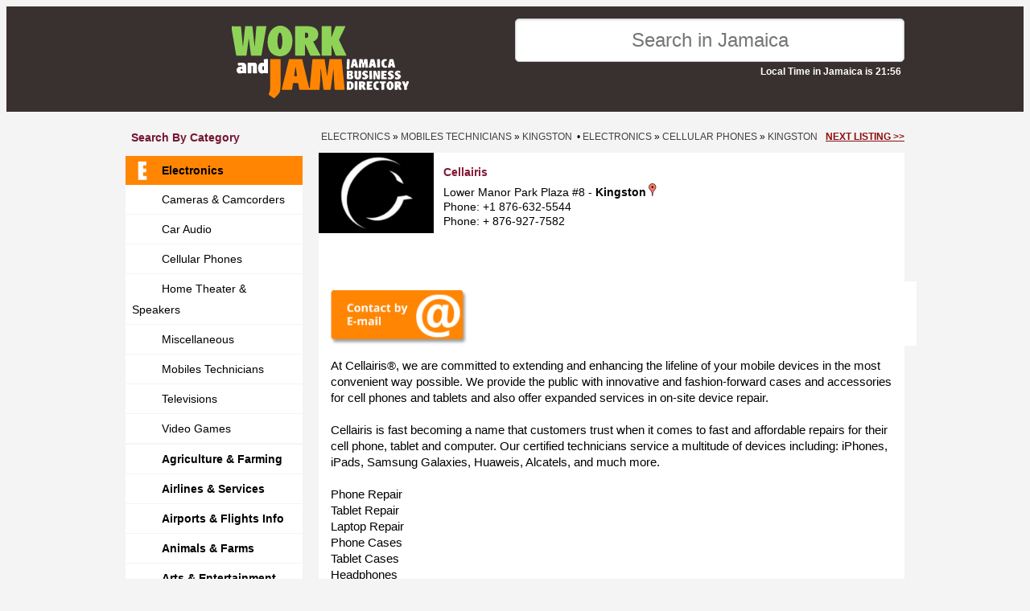

--- FILE ---
content_type: text/html; charset=utf-8
request_url: https://www.google.com/recaptcha/api2/anchor?ar=1&k=6LfexZQjAAAAAJSqbCroVaVXzwXDeRPYjfu7DYCs&co=aHR0cHM6Ly93d3cud29ya2FuZGphbS5jb206NDQz&hl=en&v=naPR4A6FAh-yZLuCX253WaZq&size=normal&anchor-ms=20000&execute-ms=15000&cb=67so77k5jmv4
body_size: 45841
content:
<!DOCTYPE HTML><html dir="ltr" lang="en"><head><meta http-equiv="Content-Type" content="text/html; charset=UTF-8">
<meta http-equiv="X-UA-Compatible" content="IE=edge">
<title>reCAPTCHA</title>
<style type="text/css">
/* cyrillic-ext */
@font-face {
  font-family: 'Roboto';
  font-style: normal;
  font-weight: 400;
  src: url(//fonts.gstatic.com/s/roboto/v18/KFOmCnqEu92Fr1Mu72xKKTU1Kvnz.woff2) format('woff2');
  unicode-range: U+0460-052F, U+1C80-1C8A, U+20B4, U+2DE0-2DFF, U+A640-A69F, U+FE2E-FE2F;
}
/* cyrillic */
@font-face {
  font-family: 'Roboto';
  font-style: normal;
  font-weight: 400;
  src: url(//fonts.gstatic.com/s/roboto/v18/KFOmCnqEu92Fr1Mu5mxKKTU1Kvnz.woff2) format('woff2');
  unicode-range: U+0301, U+0400-045F, U+0490-0491, U+04B0-04B1, U+2116;
}
/* greek-ext */
@font-face {
  font-family: 'Roboto';
  font-style: normal;
  font-weight: 400;
  src: url(//fonts.gstatic.com/s/roboto/v18/KFOmCnqEu92Fr1Mu7mxKKTU1Kvnz.woff2) format('woff2');
  unicode-range: U+1F00-1FFF;
}
/* greek */
@font-face {
  font-family: 'Roboto';
  font-style: normal;
  font-weight: 400;
  src: url(//fonts.gstatic.com/s/roboto/v18/KFOmCnqEu92Fr1Mu4WxKKTU1Kvnz.woff2) format('woff2');
  unicode-range: U+0370-0377, U+037A-037F, U+0384-038A, U+038C, U+038E-03A1, U+03A3-03FF;
}
/* vietnamese */
@font-face {
  font-family: 'Roboto';
  font-style: normal;
  font-weight: 400;
  src: url(//fonts.gstatic.com/s/roboto/v18/KFOmCnqEu92Fr1Mu7WxKKTU1Kvnz.woff2) format('woff2');
  unicode-range: U+0102-0103, U+0110-0111, U+0128-0129, U+0168-0169, U+01A0-01A1, U+01AF-01B0, U+0300-0301, U+0303-0304, U+0308-0309, U+0323, U+0329, U+1EA0-1EF9, U+20AB;
}
/* latin-ext */
@font-face {
  font-family: 'Roboto';
  font-style: normal;
  font-weight: 400;
  src: url(//fonts.gstatic.com/s/roboto/v18/KFOmCnqEu92Fr1Mu7GxKKTU1Kvnz.woff2) format('woff2');
  unicode-range: U+0100-02BA, U+02BD-02C5, U+02C7-02CC, U+02CE-02D7, U+02DD-02FF, U+0304, U+0308, U+0329, U+1D00-1DBF, U+1E00-1E9F, U+1EF2-1EFF, U+2020, U+20A0-20AB, U+20AD-20C0, U+2113, U+2C60-2C7F, U+A720-A7FF;
}
/* latin */
@font-face {
  font-family: 'Roboto';
  font-style: normal;
  font-weight: 400;
  src: url(//fonts.gstatic.com/s/roboto/v18/KFOmCnqEu92Fr1Mu4mxKKTU1Kg.woff2) format('woff2');
  unicode-range: U+0000-00FF, U+0131, U+0152-0153, U+02BB-02BC, U+02C6, U+02DA, U+02DC, U+0304, U+0308, U+0329, U+2000-206F, U+20AC, U+2122, U+2191, U+2193, U+2212, U+2215, U+FEFF, U+FFFD;
}
/* cyrillic-ext */
@font-face {
  font-family: 'Roboto';
  font-style: normal;
  font-weight: 500;
  src: url(//fonts.gstatic.com/s/roboto/v18/KFOlCnqEu92Fr1MmEU9fCRc4AMP6lbBP.woff2) format('woff2');
  unicode-range: U+0460-052F, U+1C80-1C8A, U+20B4, U+2DE0-2DFF, U+A640-A69F, U+FE2E-FE2F;
}
/* cyrillic */
@font-face {
  font-family: 'Roboto';
  font-style: normal;
  font-weight: 500;
  src: url(//fonts.gstatic.com/s/roboto/v18/KFOlCnqEu92Fr1MmEU9fABc4AMP6lbBP.woff2) format('woff2');
  unicode-range: U+0301, U+0400-045F, U+0490-0491, U+04B0-04B1, U+2116;
}
/* greek-ext */
@font-face {
  font-family: 'Roboto';
  font-style: normal;
  font-weight: 500;
  src: url(//fonts.gstatic.com/s/roboto/v18/KFOlCnqEu92Fr1MmEU9fCBc4AMP6lbBP.woff2) format('woff2');
  unicode-range: U+1F00-1FFF;
}
/* greek */
@font-face {
  font-family: 'Roboto';
  font-style: normal;
  font-weight: 500;
  src: url(//fonts.gstatic.com/s/roboto/v18/KFOlCnqEu92Fr1MmEU9fBxc4AMP6lbBP.woff2) format('woff2');
  unicode-range: U+0370-0377, U+037A-037F, U+0384-038A, U+038C, U+038E-03A1, U+03A3-03FF;
}
/* vietnamese */
@font-face {
  font-family: 'Roboto';
  font-style: normal;
  font-weight: 500;
  src: url(//fonts.gstatic.com/s/roboto/v18/KFOlCnqEu92Fr1MmEU9fCxc4AMP6lbBP.woff2) format('woff2');
  unicode-range: U+0102-0103, U+0110-0111, U+0128-0129, U+0168-0169, U+01A0-01A1, U+01AF-01B0, U+0300-0301, U+0303-0304, U+0308-0309, U+0323, U+0329, U+1EA0-1EF9, U+20AB;
}
/* latin-ext */
@font-face {
  font-family: 'Roboto';
  font-style: normal;
  font-weight: 500;
  src: url(//fonts.gstatic.com/s/roboto/v18/KFOlCnqEu92Fr1MmEU9fChc4AMP6lbBP.woff2) format('woff2');
  unicode-range: U+0100-02BA, U+02BD-02C5, U+02C7-02CC, U+02CE-02D7, U+02DD-02FF, U+0304, U+0308, U+0329, U+1D00-1DBF, U+1E00-1E9F, U+1EF2-1EFF, U+2020, U+20A0-20AB, U+20AD-20C0, U+2113, U+2C60-2C7F, U+A720-A7FF;
}
/* latin */
@font-face {
  font-family: 'Roboto';
  font-style: normal;
  font-weight: 500;
  src: url(//fonts.gstatic.com/s/roboto/v18/KFOlCnqEu92Fr1MmEU9fBBc4AMP6lQ.woff2) format('woff2');
  unicode-range: U+0000-00FF, U+0131, U+0152-0153, U+02BB-02BC, U+02C6, U+02DA, U+02DC, U+0304, U+0308, U+0329, U+2000-206F, U+20AC, U+2122, U+2191, U+2193, U+2212, U+2215, U+FEFF, U+FFFD;
}
/* cyrillic-ext */
@font-face {
  font-family: 'Roboto';
  font-style: normal;
  font-weight: 900;
  src: url(//fonts.gstatic.com/s/roboto/v18/KFOlCnqEu92Fr1MmYUtfCRc4AMP6lbBP.woff2) format('woff2');
  unicode-range: U+0460-052F, U+1C80-1C8A, U+20B4, U+2DE0-2DFF, U+A640-A69F, U+FE2E-FE2F;
}
/* cyrillic */
@font-face {
  font-family: 'Roboto';
  font-style: normal;
  font-weight: 900;
  src: url(//fonts.gstatic.com/s/roboto/v18/KFOlCnqEu92Fr1MmYUtfABc4AMP6lbBP.woff2) format('woff2');
  unicode-range: U+0301, U+0400-045F, U+0490-0491, U+04B0-04B1, U+2116;
}
/* greek-ext */
@font-face {
  font-family: 'Roboto';
  font-style: normal;
  font-weight: 900;
  src: url(//fonts.gstatic.com/s/roboto/v18/KFOlCnqEu92Fr1MmYUtfCBc4AMP6lbBP.woff2) format('woff2');
  unicode-range: U+1F00-1FFF;
}
/* greek */
@font-face {
  font-family: 'Roboto';
  font-style: normal;
  font-weight: 900;
  src: url(//fonts.gstatic.com/s/roboto/v18/KFOlCnqEu92Fr1MmYUtfBxc4AMP6lbBP.woff2) format('woff2');
  unicode-range: U+0370-0377, U+037A-037F, U+0384-038A, U+038C, U+038E-03A1, U+03A3-03FF;
}
/* vietnamese */
@font-face {
  font-family: 'Roboto';
  font-style: normal;
  font-weight: 900;
  src: url(//fonts.gstatic.com/s/roboto/v18/KFOlCnqEu92Fr1MmYUtfCxc4AMP6lbBP.woff2) format('woff2');
  unicode-range: U+0102-0103, U+0110-0111, U+0128-0129, U+0168-0169, U+01A0-01A1, U+01AF-01B0, U+0300-0301, U+0303-0304, U+0308-0309, U+0323, U+0329, U+1EA0-1EF9, U+20AB;
}
/* latin-ext */
@font-face {
  font-family: 'Roboto';
  font-style: normal;
  font-weight: 900;
  src: url(//fonts.gstatic.com/s/roboto/v18/KFOlCnqEu92Fr1MmYUtfChc4AMP6lbBP.woff2) format('woff2');
  unicode-range: U+0100-02BA, U+02BD-02C5, U+02C7-02CC, U+02CE-02D7, U+02DD-02FF, U+0304, U+0308, U+0329, U+1D00-1DBF, U+1E00-1E9F, U+1EF2-1EFF, U+2020, U+20A0-20AB, U+20AD-20C0, U+2113, U+2C60-2C7F, U+A720-A7FF;
}
/* latin */
@font-face {
  font-family: 'Roboto';
  font-style: normal;
  font-weight: 900;
  src: url(//fonts.gstatic.com/s/roboto/v18/KFOlCnqEu92Fr1MmYUtfBBc4AMP6lQ.woff2) format('woff2');
  unicode-range: U+0000-00FF, U+0131, U+0152-0153, U+02BB-02BC, U+02C6, U+02DA, U+02DC, U+0304, U+0308, U+0329, U+2000-206F, U+20AC, U+2122, U+2191, U+2193, U+2212, U+2215, U+FEFF, U+FFFD;
}

</style>
<link rel="stylesheet" type="text/css" href="https://www.gstatic.com/recaptcha/releases/naPR4A6FAh-yZLuCX253WaZq/styles__ltr.css">
<script nonce="JbE89b1Ofv2GOSDodbD1OQ" type="text/javascript">window['__recaptcha_api'] = 'https://www.google.com/recaptcha/api2/';</script>
<script type="text/javascript" src="https://www.gstatic.com/recaptcha/releases/naPR4A6FAh-yZLuCX253WaZq/recaptcha__en.js" nonce="JbE89b1Ofv2GOSDodbD1OQ">
      
    </script></head>
<body><div id="rc-anchor-alert" class="rc-anchor-alert"></div>
<input type="hidden" id="recaptcha-token" value="[base64]">
<script type="text/javascript" nonce="JbE89b1Ofv2GOSDodbD1OQ">
      recaptcha.anchor.Main.init("[\x22ainput\x22,[\x22bgdata\x22,\x22\x22,\[base64]/[base64]/MjU1Ok4/NToyKSlyZXR1cm4gZmFsc2U7cmV0dXJuKHE9eShtLChtLnBmPUssTj80MDI6MCkpLFYoMCxtLG0uUyksbS51KS5wdXNoKFtxVSxxLE4/[base64]/[base64]/[base64]/[base64]/[base64]/[base64]/[base64]\\u003d\\u003d\x22,\[base64]\\u003d\x22,\x22w5/Dv8KRV1nCosKqw7XDrATChXrDlyLCjTcXwq3Cq8Kaw7zDrTcaBVdPwpx8XMKTwrY9wqPDpz7DhA3DvV5/RDrCtsKgw4rDocOhbxTDhHLCu3vDuSDCscKiXsKsMcOzwpZCOsKow5BwQMKjwrY/W8O5w5Jgc15lfFrCjMOhHSDCmjnDp1LDsh3DsHR/[base64]/DuH/DnMO4FcK3YsOWw7cVGsOpMsK6w5oGwq/CqMKmw7nDizbDt8OoWsKQfD9AXQHDscO7DsOUw63DsMKwwpZ4w5XDkw40IXbChSY7b0QAAX0Bw74KA8OlwplVHhzCgDHDhcOdwp12wrxyNsKsJVHDoy88bsK+cx1Gw5rCmsO0d8KafXtEw7tOIm/[base64]/CrsKCw7DDsR4zTncTw7dzwqzDmMKEwqEVGMOxwrTDng9KwoDCi1XDkivDjcKrw6oVwqgpR0BowqZKIMKPwpIhYWXCoBzCtnR2w6hRwpdrH3DDpxDDmcKDwoBoJ8Oawq/CtMOBcTgNw41wcBMcw4YKNMKAw75mwo5ZwrI3WsKOKsKwwrBbeiBHB2fCsjJSLXfDuMKTN8KnMcOtGcKCC2M+w5wTSB/DnHzCvsOZwq7DhsOzwrFXMmjDoMOgJnLDkRZIGEhINsK9NMKKcMK9w4TCsTbDlMOZw4PDsnwdCSpzw4zDr8KcEcO3eMKzw6IDwpjCgcKoQMKlwrEXwonDnBo+Jjpzw4/DgUwlGcONw7wCwrjDgsOgZA1MPsKgMwHCvErDiMO9FsKJBzPCucOfwobDogfCvsK3aAcqw4hfXRfCqEMBwrZYH8KAwoZbCcOlUxzCh3pIwocew7TDi1l2wp5eAsOtSlnCmxnCrX5rNlJcwoV/woDCmUR6wppNw5VmRSXCm8OSAsODwrPCqlAiWRFyHyLDsMOOw7jDqcKww7RaR8O/cWFJwq7DkgFyw63DscKrJATDpMK6wqoePlPCoQhLw7gSwpvChloDZsOpbklUwq0pIsK+woI5wqtBXcOzX8OWw55SJTHDiGXCqsKFDcKOPsKcMsKdw77CpsKEwrUSw7nDtWwnw73DvCXCgV5gw74NMcKlKwnCu8OKwoLDh8OgY8KseMKpSWU2w4I/wo8hNsOlwpjDomrDpAl3E8KpCsKhwrbChsKFwqzCncOIw43CmsK6csOnEiZzLMKWFEXDscONw59XbxoDDFnDmMKqw4jDsHdMw4B1w546MTHCp8OVw77CvsKLwolLPsKtwqnDgU/DvsKgOz0lwpTDikcrP8OXw4w9w7EMZ8KWRwNIRnJXw7NLwr7CjxUgw4HCkcKxIEbDsMO/w5/DosO0wq/Cl8KNwqdUwoVRwqTDrlhOwqvDi0sHw4XDjsOkwqVVw7HCuShywp/CvVnCtsKywoUww44jd8OVJnFzwqzCm0LClkPDh2nDiU7CicKqBmJ1woQuw7jCgTXCusOSw5oGwpB3HMOKwrvDqsK0wpHCuTIGwo3DgMOyEVsZwrXCtylkZXxHw67Cpx0+OFDCux7Dh1XCjcOqwoLDimrDtHzCjMKRJnxOwpfDkMK9wrLDtMO/JMKEw7IcajzDgxRpwp/[base64]/DjcOPwr3CrMKcwovCiTzDuCvCusOFw4TDucOBwpokw7FDPsOJwq8BwpdKQsOZwqMzUcKzw4QDQMOOwrJGw4BWw5fDlibDqxLCm03ClcO+O8KwwpZVw7bDncO4D8KGKmYPLcKZWBUzWcK7OMK2ZsOePcO6wr/DpnDCnMKmw53CnyDDiChFeBPClDZQw5U2w7F9wqnCkwLDjT3DkcKSVcOEwrVRwr7DnMKQw7HDh0xuQMK/G8Khw5jChcOTDDdTDVrCp2EIwr7Dmml+w6/Cj3LCkm9Xw6UJA2rChcOUwrEKw4XDgmJLOMK9IMKnEMKccStmPcKAWMO/w6Bqcy3DiUvCtcKLaWJvAS1wwqImIcKzw5htw6zCnkF/w4DDrC3DvMOiw4PDiRPDsjjDqSFTwrHDgRg2TMO8M3zCoxjDicKow7MXNhF9w6UfAcOPWsKuK08jDjTCr1LCv8KCK8OCIMO7S1vCscKaW8KZckrCnSPCjcK0AsO2woLDghImbUoQwrLDn8KAw4jDgMO1w7TCtMKQWghCw4/DpXjDoMOPwroDWlTCm8Oldi1dwo7DtMKYw6wEw7fDsxEJw4xRwqJ6UQDDkwIGwq/[base64]/[base64]/Co3dFw6XCkDzDrzZdw4dUO8KtI08kwr7CmMKrwpPDhcKQw6rCtlBiacOfw4rCp8KkKxV1w5jDqXlKw4zDmxpewoDCgcO/[base64]/CqnDDoWh4w6/DvMKiElZBeh/Ckjhbwp/Dg8K8wo3DhSzCpsKxw7Iyw6zCosKbwoNPZMO1w5vClXjDqx7DsHZCdwjCkWUFWwhiw6JgWcK/BwMLf1bDpsOFw6Uuw7xSwo3CvjXDjHzCscKKwpzCvMOqw5M5P8KvTMKsJhF/TcKzwrrCrn1pbl/DscOfBEbCh8Ocw7Iew7rCs0jCvlTCkQ3CpW3CosKBesKsasKSCMOCIMOsMFEGwpkSwopwWsONecORBCkZwr/Cg8KnworDvD5Bw6EPw6/[base64]/CtHJ8wpLDgTpOcMKMw6/Dt8Kmw4FNw59lwpXDn8KewrTCgsKSEMKQw5HDlsOtwrwEdBDCssK1w5XCg8OyNyLDlcOSwoDDuMKkPQvCsxQZwoFpEMKawqHDkTxNw4kJeMOELHI8Ryo7w47Cgh80ScOTNcKEfU9kcGJgHMO9w4TCmcKUWsKRIAxvMH/CuAAFcjLCiMKewo7CpUDDi3XDr8OywpTCtyTDozbClsOMCcKaP8KCwq3CtsOlPMKLUsOfw4fDgzbCgUHCvFI3w4nCiMOYLg1Twp3DjwMsw5w7w6tnwqR/C1cTwrAPw49HDSNEVU/Dg0zDp8O3bCVBwpMDTifCvm18cMKgA8Oiw7zCuHHCp8Opwq/DnMO2QsOAGSPCsig8w6vChlfCpMOSw78aw5LDvcKMPwfDuU4awo7Cqw5+Zh/[base64]/[base64]/CmCzDrn/DrXZ7W8KGYV0gcEJdZMKTb8OSw6HCuWHCqsOMw5JdwqLDhjPClMOzY8OPD8OsD2teWmcew6AbR1DCjsKRfkY8wpPDrVYQeMKsIlbCjAnCt0wpO8KwJGjDgcOgwqDCsE8AwpPDuQJYPcOvCgA7RnnDusKfwoVEYDnDlMOdwprCoMKOw5slwovDgcOfw6rDn1/Dh8KVwrTDqSrChcK5w4XDosOYTX3CscOvNcKbwrRvTcKoH8KYC8ORMBspwokuDsOoG2/DgW7DpHHCl8OkShbCn1DCh8OvwqHDq0PCi8OHwqcwDC0vw7N0wpgQwrDCrcOCdsKDbMOEAhzCtsKpRMOlThMSwoHDlcKVwp7DjcK+w7jDrsKtw6JKwo/CrMOKSsOnN8Ozw5MSwow2wog+KkDDkMOxQsOIw7oXw4tswrIhCSVDwoAfw50nOsO9JAZZwojDncKsw6vCu8K7RTrDjBPDuS/[base64]/DtRZ1KzvDu8OmwqjChWDDlmdkw6FLOV/Ck8OAwpI3QsOwLsKhXlhNwpDDk1QMwr9NfG3DoMONAWgXwqpXw4LDpcOvw4kKw6/[base64]/Dv8OaOcKlw77Cl8Krw6w2EMKdFhR+w68yIsKEwrpgw4pCe8KDw4dEw4Yrwq/[base64]/[base64]/Dv8KiwrzCkyTDiMK3w4/DsMOYCVxcJURmGWcmNsO9w73Dm8KXw7JGJkI/[base64]/DpjNIBDbDlMKhwrR9T8KQw7HDm1LDj8KBRDjClmNXwo/ClMOnwp0fwpA2C8K/Mjx0D8KQw7g/ZMONF8O2wp7Cg8K0w5TDkjAVIMOQYsKWZjXCmVVewoEmwqgLecOxwr7CmiDCg0pPZsKqZsKIwqQsN2ZFAikhasKawpnChSjDlMKvw43CmQILPT1oby5Rw4MFw7nDhVJXwoTDoBfCplPDgsOGAsKkE8KNwq5lWwnDr8KUBE/DtcO1wpvDjDDDrwEXwrXCuwQIwprDgCvDlMOOw4d3wpDDhcKAw4dEwp5TwoBww7RzD8KQD8KcFHTDosKeGQUSc8KBw7kiwqnDrU7CtAJUw47CuMORwpZYBMOjA3jDrsK3GcOtWiPDsWrDkMKtfRgyGjbDl8O0RW/CuMKHw7jDsjHDoDnCkcKsw6t3dQdRAMKBa3pgw7Uew7ZGUsKYw59DT3nDh8KCw7DDtMKZXMOtwoZUbSTCj1/Cv8KtesOxw6DDt8OwwqDDvMOCwozCv2BFwqUeZEPChwB4VkTDvBvCssKuw6LDh01Sw6t7w41Tw4Ujb8OSFMOiQinClcK9w6VuVA5AWcKeIyZ6HMONwrwfNMOSJ8OYKsKaWi7CnVN2bsOIw6FLwqXCicKEwq/DmcOQEiU1w7UaJ8OHw6bDrsKVKMOZCMOXwqY4w4xTwpLCp13Cm8KQO1g0TnXDpmPCmE4hcnBhUE/DjQvCvFHDrcOZRC4nasODwofDhErDijnDisKQwpbCk8Kdwpdvw79FGlLDmFnCvhbDkyPDtT7DlMOzFsK5CsKVw63DjElpTDrCgcOpwr18w4dwZX3CmwA/JSITw55HNyJBw4gGw5PDk8KTwqtEYsOPwodFDGR7I0jDrsKobMOOfMOBeyJPwoh5MsOXamdCwoAww6Mdw4zDj8KAwoQKTF/DoMOKw6DDoQVCP2BYScKpFmTDssKsw5BCWsKqe08xPsONVMOcwqFuA24RbcOMZ37DolnCjsOAw6HDisOyPsOFw4UXw6HDlsOIHAvCnsO1UcKjUxBqe8OHBlfCgRAzw43DgwvDhCPDrCLDmCDDt0gVwrjDuRfDlcOZIRY5E8K/wrJtw4Mlw4TDrhkCw5tmIsKDdG/Cv8KDNMOwXXjCpyvDvTY7FxEvHsOfKMOmw64Hw4x/HcOgw5zDpWYDJHjDv8K/[base64]/XMOaw7zCuUwTw41+w4EMZ8OywqDDlEoeQltib8ObK8KiwrBiL8OHWXbDvMKZAcOfNsOZwpJREcOYYMOww59jUQ/DvgrDnBxWw6ZjWnHDhMK5YMKHwps2X8KuU8K5MVPCtMOPRMKrw7LChcK7C3BEwqZOwpDDsWkWwpfDvRxjworCgsK7JmBlIyEofMOpDk/DmwdrfkhyXRDDliXCqcOHIXJjw65MGcOTCcKDXsK5w5N1w6LDvVtIZh/DpBRYdh5Gw7plVAfCiMOnCFzCq2FvwqgyIQAqw4/Cv8Ouw4vCicOcw7VDw5jCnCxZwpvDncOawrzClcODbVZaPMOAVznDm8K9PMOnPgXCswITw6PClMO+w47Dh8KLw7kXXsOfOjPDhsOWw7kTw4fDnD/Dl8OHbMOtIcOZXcKuU2dvw45EJ8OINT/DiMObIzTCll/CmCkTVMKDwqsEw4ZAwppJw5d/woFVw51eHkEmwptww711XQrDmMOdCMKuUcK9O8KtZMOfYkLDnhMUw6piRw3CkcOPIFAwZMKJBALCsMOFNsO/[base64]/[base64]/esK0w7oewq7DtUXClcK+wo7Ds8K3EUkde8OyNAfCv8Kpw71Kwp/[base64]/w71JYk3DsMOcEyZqwqzCgsOnwoPDjMKCwo9SwonDvcOjwqFNw4vCm8Ovwp/Cl8OvbBsvEjHDo8KaM8KPZgDDmANxFFfCsglKw7nCqgnCpcKWwoMCwq4gIBlcfMKkw7J1AloLwpzCpjN7w5/[base64]/CmcKjw57ClxDCpsO0w63CisOlKcO8ZRFqZ8KMOyMuwolTw73DvhZIwpVDw60fSwTDs8K2w6ZjEMKTwrLCvSBNd8O2w6/DnSXCjCM2w6YuwpMeFMKWU2UqwobDqsOTI357w4Mnw5TDvh55w6vChSgWRgHCszgzZ8Kqw4PDhUFjEMOLcU8BKcOpKAMkw7fCpcKEJmPDrcOjwonDvS4GwpHDrMO2w4kew7PDt8KDBsOQE3xBwrLCqS/DqnYYworCmzZMwpXDjcKaWHAADcK3P1FSKn7DhsKiIsK0w6zDucKmfH0Yw5xBOsOTC8O2TMONL8OYO8Oxwr7DnsOiBFrCpjUgwp/Cv8K4ScOaw7Nyw4HCv8Ohfzw1f8Onw6vDqMOGRwZtdcKsw5UjwqfDinTCgsOvwoBTSMKsQcO/GcKtwqHCssOhAXJ8w4kaw4IqwrfCq1bCs8KrEcOHw6XDuSgnwrdhwqVPw41Yw7jDig3DvlDCmSoMw4DChcO0w5rDn3bCiMOTw4PDi2nCjCTDpC/DrcOVfUXCnS/[base64]/LREYb8K8w4XDr3FmTnzCtStMbnsPLyDDu1rDslXCkUDCtsOmWMOWfMOoCMOhHMOadE4qIBVVcMKXFFwgwqvCosKwZ8OYwoBSw7dkw4TDnsOdwpM9wqTDoWHChcOjKcKgwp4jPwgTHxDCkA8tOjrDoQDCv0cCwrgQw4LCp2AQScKtD8OwWsKbwp/DiUslOH7CicONwrElw79jwrHCqcKZw59kDFMOBsKkZcKEwpVOw51aw6tWWcOwwqZJw7dlwqMiw43DmMOgFMOJZQtpw6LCqMK6F8OxJw/CqMO5w4LCtsK1wrkwZ8KYwpLCuQ3DnMKxw6HDrMO3Q8ObwqTCssO8F8OxwpXDosOZVMODw6pnV8KKw4nCvMOMJcO0M8OZPnbDp1cYw71ww43CjcObKsKdw5DCqgtpwprDocK/w5ZjOz3ChMOVW8KOwoTCni3CvzU3wr8WwoIfwox5BxrDl3AswqPDssKJasKHRXfCu8KAw7g/[base64]/CnkDCvAlkZD7CsnEtD8KGNcKOeMOOYsOaZsOWQl7Cp8KDO8ORwoLDt8KCfsKFw4FAPkXClSjDhwvCksOkw5EKJ1fCvWrCsgd9w49+wqh3wrQCMWl4wo8fDcOjw68EwqJJH3zCvcKfw6nCnsOBw79ATynChQkcAcKzXMKsw6hQwqzCssOFaMO9w6/CsSXDp0zCuRXCoUTDosOWOUTDgBFJCHLCg8Olwo7DrcK8wr3CsMO+wofDuDdceQRpwrDDvzFAeHUQFGc5DcOKwpPDlgYCwq/[base64]/Dp8KLX8OGCj8wwqIKwrV3wplOw6jDhcO8LiLCpsOcPXzDlGbCtjTDvsOewrrCjsOeX8KzUMOkw64fCsOnF8K1w7Y0U1jDr0XDn8O4w7bDoVkfIMOzw4UbVUQSRh0Cw7DCrE3Cv2MgOFXDqlnCocKYw4jDnsORw4/CsHxLwpbDi0DDisO1w5/DuFlmw7VIccO3w4nCk18lwp/[base64]/DosK7w4Fxw43DgcKTwpPClcKnw4tzdALDj8OFAMOiw6DDgVlzwpTDpn5Fw5ohw7UfKsK/w4wfw7Vww7/CmBtJwpDCv8O5TWPCnjVdLDMsw5ZfK8KuTVcRw616wrvDjcKnBsOBSMO/[base64]/DjcKXXj87Vl5Bw5cyw40Ow4fDh8ORAWDCucK6w5xXLR1WwqNbw47DicOswqUfF8OywrvDlT7Dhg54J8Oowr5eAMKhTGPDgMKEwrctwqTCnsK9eB/DnsKRwocFw4M3w6fCnzAyaMKcCQY3SFzDg8KeJAcCwq/DjcKKCMOJw5fCsS8gJMKtfcKnw7/Ck1YmAnfClRB3YMKAO8Kjw6NPCxLCjcOGPH1seSRfRhpnFMO0I0XDtz/CsGE/woLCklRcw4IYwoHCt2TDjA9ZDiLDjMO/QTHDm29ew4jDi23DmsOEesKhbhxXwqjCgRDCklEDwpzCvcKEdcOVEsO1w5XDusOrdBIebV/DtMK1ET/DpsK/ScKFV8KPEyPColhGwqPDgWXCt1vDp2tHw73CkMKSwr7Dvh1lUMOHwq98PRFcw5lfwr93MsOGw5F0wpZTdyxaw494OcKFw4DDkMONwrcvKMOQwqrCksOwwrZnO2TCo8O0T8KCMQHChRpbwq/[base64]/[base64]/AGg6w4xPwpXDjsK4bMO1w6YwwpfDklfDkcKxwo/[base64]/[base64]/[base64]/CtcOxC0AvCMK8XWAzw71XFXPClsK/wr8GcsOSwro4wqPDpcK3w4Vzw5/[base64]/[base64]/YsOIwqfCpMOiQ8Ohw6jDmMKeIibDqnLDiFHDsj5rXgocwrbDjSzCh8OJw6PCucOgwq5nMsKgwrt+CSVewrYowoBQwqfDqmsowo/DkT0fBcO3wrzCh8K1SmrCqMOSLcOGAsKEcjU8cCnCgsKrUMOGwqZ/w6fDkCE3wrl3w7nCncKfbUlZdy0qwpXDqi7CnGLCrWXDu8OgHMK3w47DtCnDjMKwVg/DmzR4w481ZcOmwqrDk8OtO8OZwq3CjMOiHHfCqmfCiB7DoUnCt1ktw54HX8OSbcKMw7EKJcKdwrLCocKGw5YbHFHDvcKEC0JeMsOEZcOnCCrCiXLCqMOVw5svDGrDgyFhwo4dNcOtR0BzwpjCtMODMsKJwr3ClgVpGsKoXW8/[base64]/[base64]/Cp1/CtsKKGcKzwr7CvcKPVBPDosKWwqbCnzbCsFs5wo3Dgx0MwoRQfQ3DkMKBwrXCmhTCqmPCqsK4wrttw5kEw7Y6wq8uwp3DuQJpK8KPQ8Kyw6nCvHUsw707woh4DMK8wr/DjQLCkcONR8O2V8Kow4bDmk/DsVVxwp7CncO4w6Etwp9/w5/CjMObNDjDrksIEWvCuijDnlTCuzVOHR3CqcK7ORN7wozCsUPDpcOhIMKyHEt+fsOEdsKHw5vCpnnClMKdFsKtw5DCgsKPwpdgAVrCiMKHw7tLw6HDqcOVEcKjVcKqwo/Ds8Ocwos4IMOIRMKeX8OmwqgAw7lSXEVndTrClMKFJ0XDpcOWw5ZpwrLDpsOIWj/DoFNKw6TCigQnaxIkIsK6J8KqTmhkw43DiGNRw57CtihFAMKXMA3DlsK8w5U+wo9Qw4ojw4PCoMOaw7/Dn3fCjWtew79uR8O0TW3CocK5P8O1KAvDjAEsw4rCkWbCtMOYw6XCvFtOGBPCt8KLw4BvdMKawohZwpzCqD/[base64]/Dhw/ChwHDtghgJcKaJMKiwqjDgFnCuQ5Fe3vDjjEdw4NOw7BHw47ClG3CnsOpPjjCksO/w75ZNsKZwoPDlk/ChMKywpULw6ZeeMOkBcKYMcO5S8KMH8OZUnPCrkTCpcOfw6TCow7CrDgZw6hRLFDDi8KIw7XDo8OQTkzChDHDgcKtw4LDvUh4aMOrwrh/w6XDsh7DhcKKwqEvwpE/Q2bDoTM5UCDDn8O8SMOiOcKxwrLDsRMZd8Oyw5oNw43ClUsUQsOTwrE6wo7DvcK8w5RcwoU7HA9Bw58LPwzCvcKDwoILwrjDuCF7wr87fHh6VgvDvRxrwrDDqMK1VcKGKMOEcwfCqsKLw7rDr8KhwqtIwq1tBA/CixHDjBVMwqvDlGorM07DjVA+ShU4wpXCjsKhwr8tw6PCiMOJEMOSOsKkIcOMGWBSwojDuRnCnTnDli/[base64]/bjEmw6DDssOpGEcZw7hFMwd8NwDDtiIvwovCisOWNEEkb2JSw6vCuy/Dmy/[base64]/G8OLXsK7JijCj8K9w5dwdMKFw5B7w4PCjynDssKpKhjCqnQ3Yw7CkMOnYsK0w54Ww5nDiMO9w7nCl8K2Q8OUwp1Ww5XClzbCs8OBwrTDlsKAw7NuwqNAb0JPwrd0L8OoFsOmw7sww5DCmsO5w6M+Mj7CgMOVw5LCpT/DvsKBN8OVw7TCicOew6/DmsK1w5bDpzEBfltkMsOiby/Cuz3CkUECU2IkdMOyw5bDj8K1U8Kbw6s9J8KYBcOzw7oAw5UtZsKDwpo9wq7Cjgc3eWxHwo/Co2PCoMKxPEjCpsKiwpkVwpDCgS3DqDIZw4ojKsKbw6chwr4cCGjDjcKKw6snw6XDqx3Dmi55A3LDq8O4BS8AwqEiwoFabwbDgDPCoMK5w5k9w6vDr2Azw6cKwrpeHl/CrMKdw44CwqZLwoFYw4ESw5okwq9HXBk0w5zCgiHDtcOewoHDjlR9OMKCw5HCmMKPH3U+Kx7CsMOCehnDt8OSVsOQwr/DvD1JBMK9wog4PMO9w79xQcKWTcK1V2t/wonDq8OkwqbDkGNywq9Xwr3DjhnDiMK7OGt3w6QMw5NYPmzDsMOTSBfCgBMlw4NEw6xGEsOtVAlOwpfDq8KRacKuw49Swok7eTkrRBjDlQUCJMOgSA/[base64]/A8OwQcO7SWLDjC/CrMK7wqfDk8OWZQl1w7DCrcO9w7hIwojCnMOowoXClMKfHFHDpnPChlXCqXTCjcKkOUTDsWlYfMO8w6VKO8KYFcOtw4wDw4/DjgDDhxYgw5nCrMObw5YQR8KbOSgwJ8ONXHLCnjvDpsO6Ti8cXMKdXR8uwodIbzTDpQwYDn3Cr8KSwqMEVkHChlfCiW/DgSglw4tow6TDlMOGwqnCuMKow5vDnUPCmMK8LUPCvsO8CcK8wpYDO8KXcsO+w6E3w7MpDTrDihbDpFMmKcKvBH3CoDzDumtAWxdrw4QtwpMXwpYNw7DCuknDhcKSw7gVJsKMIFvDkgwIwqnDq8ObQUdobMO/RcKYQ2DDr8KNPQRUw7pjE8KDacKiGlViN8Ojw5DDsVp/woU0wqfCj3LCmhXCjyU1ZnHCh8KSwr/CssKwd0TCm8KoQAw1LkwOw73CsMKFPsKFNDTCsMOKGyRGWz86w6YPacKjwr/CmMO6woViAsKjGGlLwo/DnhgERMK1wo7DnU4cESM+w7bDiMOGC8Oww7fCuVZ8PcKEWn7DhnrCg04mw4cqG8O2f8O6w4nCvibDpnEzCMO7woBCbMKvw5zDksOPwpNJcj4VwrTDssKVUx53EmPCgBQGZcOFcMKEPE5Tw7/[base64]/DkiPCgsOxwo18wrDClcObKUfDrWnCgXDDn8KqwqjDuSjCsV42w69nB8O2UsOiwrvDijXDui7CuTnDjhdNLXM2wp01wq3CigEXYMOnMMOYw5FWTDUNwpUmR2LDmQHCp8OUw4zDo8K4woYqwoVZw7pQesOHwoclwozCrsKGw7orw7HCvsK/esOAbsOFLsOlMSsLwoMFw6dTJsOAwokOAwHDusKXFcK8R1XCqMOMwpzClSDCnsKQw5YDwpocwr4Ew4XCnCQHPMK7U01+OMKSw5dYP0kowrPChUDCiR5Dw5LDu1LDr3DCmlBXw5I8wqPDm01ML2zDsmXCnsKRw5t5w7x3N8Kqw4/CnV/DpMOPwp1zwonDksODw4DCniHCtMKNw4ADRsOIdzzCjcOaw4t8Sk0ow4JBb8O/wpvCnlDDgMO+w77CqC/ClMO5e1LDiGLCmDXCtDJKEcKOI8KXS8KVdMK/w7RxQMKYdE5EwoxiYMKZwoHDiUoyJVgibFkswpfDtcKvw7FtK8OlGUwSb0wjZMK7EghFJCceACRyw5cSZcKtwrQewqPCkcKOwpFsfghzFMK2w4NTwq7DvcOCQ8OcY8Kmw5nChsKxfGYkw4DCqsKEAcKxQcKfwpnCqMOsw5VpdFU/UcOyRh1JEEVpw4fCncKwemVxUzljL8KjwpYUw5l+w7Acwo0Nw4/Cn20aCsOjw6QuRsORwr3DiBATw7TDlTLCn8KxdRTCqsOUFi88w4pYw6tQw7JCV8Oid8OaJX/CrcK6CcKyfHErfsKyw7U8w6RgbMOSOExqwpPDlXZxWsKNKwjCiETDrsOew6zCn34ee8KlQ8O+Pg3DuMKRO33CsMKYdHbDnsK7f0vDsMKEOw/CpCLDoyTCikjDoFXDgBcXwpbCisO4c8K1w7IdwopDwpbDv8KWBz8KJD19wozClcKtw5cZwoPCmGPChzwaAlvCj8KgXhrDscKiBkbDs8KmQVTCgCvDtMOSVTDClxzDscKNwqxYScO8Anl2w6F7wr3CucKTwp1ACSBpw6XDhMKIeMKWwrHDtcKswrh/[base64]/Cg8OiwrZ1IMOyfMKvwo3DksKyw6t4w4HDgDrCt8OmwosiVWFvBBEvwq/Ch8KbL8OmdsKvfxzCvzrCtMKuw4gRwrMgKMO0ET94w6bChsKFHHQAVRPCkcKzNEfDhAptOcOwEcKlZlg7wq7Dq8Opwo/DiA8acsKvw4fCosK4w4EIwo83w6VRw6LCkMKVR8K/IcOFw6VLwpl2GMOsDDMmwovChSU1wqXCiD0dwrDClU/CnlEwwqrCr8O/wqFcOCvDvMOHwqIAaMOvVcK+w5YREMOsCWIlXmLDocKSfcOfDMO3Nz5SUMOlbMK7Qkw6IS7DqcOZw6xhQcOfW1YYMFdewr/CiMODdT3DuDLDmC/DlSnCtsOywoFvIsO/[base64]/McKZKXrCjcKnTgPDoMKrw6PDnsKdw4XDqcO5QcOtw5DDksOPQ8KXQMKrwqMPDlfCjidhZ8K/w6zDosOqRsOIecOFw60YLGPCpgrDvmlfPCMhaThdEVhawqsTw5Uywo3CssKiF8OOw57DnGRMHi4+QcKcLgDDncO8wrfDn8KgVyDCksKpIyXDjMKGDynDtjBZw5/CsykwwqjDvQJBIkvDlsO5a1EIaChcwqfDpFpGUwcUwqRlKsO2wroTDsKFwr8+w5IOUsOvwpXDozw5wqXDr3TCpsO3aHvDgsKxYMOVb8KHw5vDgsKGMzsow6bDplduIcKzw606MTDCkAkFw4EUJFRNw7jDnXRawqzDscOtUMKqwoXDmCrDpVp5w5/DlDptcjoBFF/DlRlmCcOJIzzDlcO+wqldYjUxwpYjwrgIKlLCtcKBcFNLG01Hwo7Cu8OcKCTCilfDiXkGZMKWScO3wrsDwrrDnsOzw7rCg8OXw6c6G8KowplAMMOHw4XCqVrChsOyw6zCm3Jqw4bCgGjClRrCmsKWXQ/DqE5mw5XChgcaw6PDucKIw6LCg2rChMO4w6QDwr/DgU7DvsKjaRt+w4DDgi3CvsKzVcK2OsOtMwnDqHRJVMOJbMOvFk3CusOmw7c1D0LDlhkjV8OIwrLDtMKVHMK7HMOiMsOtw63Ci0/CowrDtcKlLMO4wodcwpzDty1md2vDph3CpVx/[base64]/w79GwoLCg8OXw5TDhsKQwrnCgH/[base64]/CuMKsO8KvfSMJw7VlDcKkwpnDhcOuaGTCkUYQw6MfwpvDv8ODFVPDjsO+aALDr8KvwpnCn8Oiw6XClsOZUcOLd2/DqMKLS8KfwrY5bjPDvMOCwrAcQcKZwofDtxgoAMOCfMK/[base64]/Dr8KdfsODw4xWbcKWccK7w6gBK8K7wpxJVcKqw6LClQQqJRfCr8OoMG9dw7EKw4/Ct8KmMcK5wqlGwqjCs8OCDV8tCsKcCcOIwo/[base64]/CrMK+aMOqM8Ohwql1YiTCl8KIDMOOAMK9wovDmsKPw5zDmmnCnXQ3F8OBRFvDgcKMwqw2wo7Cg8OawoHClgonw6QWwqXCjmbCnzhZOxBfU8O+w5XDjcOsGMKOfcOTQMO7RBlzYTd4B8KDwoVqSQPDscKswoDCmWBhw4vDsFJuCMKTXyDDtcOOw5LDmMOEcgV/P8Krd1zCpygdw7rCs8K1cMO4w7bDpwfCtD7DoWrDjCHCtMO8w5/[base64]/CsSpdVznDscKhw6HDqmDDg8KmTcO+BcOhGQ/DssOnwqHDu8OqwpTCs8K8dQfCsjkiwoJ3csK3HsK5QQHCpXc9cxNXwpfDjG1ZdhlhY8KOAMKMwr1lwppHSMKXEz/DuVXDrMKgb0zDvRB7RMKGwpnCqinCocKgw7s+YzLCj8OgwqbDtl8Ow5LCrUTDpsOKw7nCmgHCh3HDssKKwoxzLMOqMMK9w6MlZQ3Chm8CNsOpw7ALwp/Dh0PDuWjDjcO2w4zDrGTCqMKrw4LDhsKTb39SLcKhwrfCtsKuZEzDgDPCm8K7RFzCk8KfV8K1wqHCqm3Cj8OFw6/[base64]/ClsKGUicaw7kjU1BkwqPDmMOJw5zDgsOIRBdvwrEPw7Ifw6bDnwkBwo4Yw73ChsKFR8Klw7zCklbDncKJZAFYesKyw4/Cn0MYZTnDp37Dr3l1wpnDnMK8XRPDuEVuDcO1w7/[base64]/DolhuNHdDw6PCjwUEbmJvMTPDrXQMwp/DkQ3Csm/DlsK2wqDCnVcgwp0VMcOcw4DDpcOpwpbDsEJPw5VOw4zDosK6IncZwqTCqcO3w5LCuw3DkcO5Dx8jwoNHFlIww4/Du0wXwrtUwo8fVsK8Lmo9wqoPC8Ojw7QQH8K5wp3DuMOpwrwVw5/Cv8KXSsKGwojDisO1PMOCYMK7w7Ywwp/DvhFFRFTCpxgrAEfDpMKbwrbCh8Oxw4LCnMOSwp3CmFFnw6DClMKiw5PDixJWB8OJfgwoXBbDgS/DpX7Cr8K3XcKhZBVODcOgw4B3ecKpL8K7wqA1M8KtwrDDk8O5wo4ET08IX0h9wqbDolwaG8KNfFPDj8OwRk7DrCTCmcOvw7Eqw7nDlcK4wqQDa8KMw6QJwonDpX/CqMOBwqoSacOcPTHDh8OLQSZKwqBrQGPDk8K3w6nDssOIwo4gTcK+GwsAw6IrwrBMw4bDlWUENsO4w4HDusOgwrnCusKVwoHDiSQcwrjCrcKFw7R/K8K4wop7w4rDq3vCn8KZwoPCqXkBwq9DwrjCnCPCt8Ksw7p7c8OjwqPDlMOIWSfClz5vwrTCvG9/U8Oqwo4FWmXClMKDf0bDpMOoCcONFMOKLMK2CynCucOHwpjDjMKvw7bCpXNbw4Bfwo5HwqEYEsK2wrUNeW/CgsOnOT/CiiB8FwI0FTnDhMKjw6zCg8OXwqnChEXDnR5DPjbChmVXNsK3w5/DjsOtwozDpsOULcOjRA/DpcKnwo1aw6Y2U8O5C8O9EsO5woN8XVJoesKoY8OCwpPDhGVCLlbDgsOjNUFoRsKsfsKGVARTHsKmwqBNw49qTVDCrkFGwrPDnRprfyxlw7HDlsKDwrkJFxTDisOGwrYzcjtWw50kw6BdHMK5RALCnsKOwoXCu0MPLMOJwqEEwp4HPsK/BMOGwpJEKGRdPsKmwp7DsgDDnAp9wqNNw4zCgMK+w75jWWfCpnBsw6AvwpvDisKOWWgwwrHCmUJeKCwXw7/DpsKkcMOqw6rCvcOywq/Dn8O9wrgxwrVXLg1TW8OpwoLDowpuw5nDkMOXS8Khw6jDvcOfwoLDtsO+wp/[base64]/CmsKiY0Nswp1GwqB9FMOkSsOtw5XDu8K6w6bCg8Oaw6FbQ2jChCRoAF4Zw756CcOGwqdvw78RwqDDtsKnMcKaWTrDhVjDjEDDv8KqPHxNw5jCiMOqCF/[base64]/DgBcXccKGBDvDjsO5X8KCw5/CkmkPccKSZXPCpWLDoAoww54zw7rDsCjChUjCrg/CnhFJTcOkCMKgIcO+flnDjsO3wq5Iw5vDncO9wqjCv8Oww4nChcOrwrfDnMO2w4cVaV90Si3Cv8KfFUNcw5k4w6wCwrfCmQ3CiMO7OnHCjQbCgU/Cskx6ZAnDvBcVWDoDwocHw7s/LwPDuMO2w5DDnsOsFw1Qw4BHNsKEw5kVwr98TMKmw77Cpj46w6VnwrbDvTRPw7Nxwr/DjSjDkQHCksORw6bCgsK7PMOuwrXDvXA5w7McwrxpwrVvSsOZw7xsWlE2LyfDinvClcOWw6TCojLDncKLFATDjcKmw5LCpsOlw5zCssK7w7I6wqQ2wo1TbRh5w5wTwrg+wrvCvwnChn1rLSgswpzDni8uw6PDuMOewo/[base64]/MsOlwps2ZRTDrxTDg8OYasO7QsOBwqnDmDxdW8Ouc8Oswrgxw4ZewrZ8w6M8c8OMI0LDgUY6w4FHQF13V0/[base64]\\u003d\x22],null,[\x22conf\x22,null,\x226LfexZQjAAAAAJSqbCroVaVXzwXDeRPYjfu7DYCs\x22,0,null,null,null,0,[21,125,63,73,95,87,41,43,42,83,102,105,109,121],[7241176,796],0,null,null,null,null,0,null,0,1,700,1,null,0,\[base64]/tzcYADoGZWF6dTZkEg4Iiv2INxgAOgVNZklJNBoZCAMSFR0U8JfjNw7/vqUGGcSdCRmc4owCGQ\\u003d\\u003d\x22,0,1,null,null,1,null,0,1],\x22https://www.workandjam.com:443\x22,null,[1,1,1],null,null,null,0,3600,[\x22https://www.google.com/intl/en/policies/privacy/\x22,\x22https://www.google.com/intl/en/policies/terms/\x22],\x22d8Gmt35/HJ+wEhlLSXD3L91yVZp1XefIC37BfiBJgBA\\u003d\x22,0,0,null,1,1762833388481,0,0,[80,149,185,74],null,[209,128],\x22RC-6I9K-quGLUdgjg\x22,null,null,null,null,null,\x220dAFcWeA6ECSl_LotbNwEMsd3U-rYIwcPY0XaWf4PYUtnIU0iCW62upzi96HQUiwNgea6JLGLeIqxsYziVf4iP8gPWO21zbJCOVA\x22,1762916188622]");
    </script></body></html>

--- FILE ---
content_type: text/html; charset=utf-8
request_url: https://www.google.com/recaptcha/api2/anchor?ar=1&k=6LfexZQjAAAAAJSqbCroVaVXzwXDeRPYjfu7DYCs&co=aHR0cHM6Ly93d3cud29ya2FuZGphbS5jb206NDQz&hl=en&v=naPR4A6FAh-yZLuCX253WaZq&size=normal&anchor-ms=20000&execute-ms=15000&cb=xidy5cd06tvo
body_size: 45528
content:
<!DOCTYPE HTML><html dir="ltr" lang="en"><head><meta http-equiv="Content-Type" content="text/html; charset=UTF-8">
<meta http-equiv="X-UA-Compatible" content="IE=edge">
<title>reCAPTCHA</title>
<style type="text/css">
/* cyrillic-ext */
@font-face {
  font-family: 'Roboto';
  font-style: normal;
  font-weight: 400;
  src: url(//fonts.gstatic.com/s/roboto/v18/KFOmCnqEu92Fr1Mu72xKKTU1Kvnz.woff2) format('woff2');
  unicode-range: U+0460-052F, U+1C80-1C8A, U+20B4, U+2DE0-2DFF, U+A640-A69F, U+FE2E-FE2F;
}
/* cyrillic */
@font-face {
  font-family: 'Roboto';
  font-style: normal;
  font-weight: 400;
  src: url(//fonts.gstatic.com/s/roboto/v18/KFOmCnqEu92Fr1Mu5mxKKTU1Kvnz.woff2) format('woff2');
  unicode-range: U+0301, U+0400-045F, U+0490-0491, U+04B0-04B1, U+2116;
}
/* greek-ext */
@font-face {
  font-family: 'Roboto';
  font-style: normal;
  font-weight: 400;
  src: url(//fonts.gstatic.com/s/roboto/v18/KFOmCnqEu92Fr1Mu7mxKKTU1Kvnz.woff2) format('woff2');
  unicode-range: U+1F00-1FFF;
}
/* greek */
@font-face {
  font-family: 'Roboto';
  font-style: normal;
  font-weight: 400;
  src: url(//fonts.gstatic.com/s/roboto/v18/KFOmCnqEu92Fr1Mu4WxKKTU1Kvnz.woff2) format('woff2');
  unicode-range: U+0370-0377, U+037A-037F, U+0384-038A, U+038C, U+038E-03A1, U+03A3-03FF;
}
/* vietnamese */
@font-face {
  font-family: 'Roboto';
  font-style: normal;
  font-weight: 400;
  src: url(//fonts.gstatic.com/s/roboto/v18/KFOmCnqEu92Fr1Mu7WxKKTU1Kvnz.woff2) format('woff2');
  unicode-range: U+0102-0103, U+0110-0111, U+0128-0129, U+0168-0169, U+01A0-01A1, U+01AF-01B0, U+0300-0301, U+0303-0304, U+0308-0309, U+0323, U+0329, U+1EA0-1EF9, U+20AB;
}
/* latin-ext */
@font-face {
  font-family: 'Roboto';
  font-style: normal;
  font-weight: 400;
  src: url(//fonts.gstatic.com/s/roboto/v18/KFOmCnqEu92Fr1Mu7GxKKTU1Kvnz.woff2) format('woff2');
  unicode-range: U+0100-02BA, U+02BD-02C5, U+02C7-02CC, U+02CE-02D7, U+02DD-02FF, U+0304, U+0308, U+0329, U+1D00-1DBF, U+1E00-1E9F, U+1EF2-1EFF, U+2020, U+20A0-20AB, U+20AD-20C0, U+2113, U+2C60-2C7F, U+A720-A7FF;
}
/* latin */
@font-face {
  font-family: 'Roboto';
  font-style: normal;
  font-weight: 400;
  src: url(//fonts.gstatic.com/s/roboto/v18/KFOmCnqEu92Fr1Mu4mxKKTU1Kg.woff2) format('woff2');
  unicode-range: U+0000-00FF, U+0131, U+0152-0153, U+02BB-02BC, U+02C6, U+02DA, U+02DC, U+0304, U+0308, U+0329, U+2000-206F, U+20AC, U+2122, U+2191, U+2193, U+2212, U+2215, U+FEFF, U+FFFD;
}
/* cyrillic-ext */
@font-face {
  font-family: 'Roboto';
  font-style: normal;
  font-weight: 500;
  src: url(//fonts.gstatic.com/s/roboto/v18/KFOlCnqEu92Fr1MmEU9fCRc4AMP6lbBP.woff2) format('woff2');
  unicode-range: U+0460-052F, U+1C80-1C8A, U+20B4, U+2DE0-2DFF, U+A640-A69F, U+FE2E-FE2F;
}
/* cyrillic */
@font-face {
  font-family: 'Roboto';
  font-style: normal;
  font-weight: 500;
  src: url(//fonts.gstatic.com/s/roboto/v18/KFOlCnqEu92Fr1MmEU9fABc4AMP6lbBP.woff2) format('woff2');
  unicode-range: U+0301, U+0400-045F, U+0490-0491, U+04B0-04B1, U+2116;
}
/* greek-ext */
@font-face {
  font-family: 'Roboto';
  font-style: normal;
  font-weight: 500;
  src: url(//fonts.gstatic.com/s/roboto/v18/KFOlCnqEu92Fr1MmEU9fCBc4AMP6lbBP.woff2) format('woff2');
  unicode-range: U+1F00-1FFF;
}
/* greek */
@font-face {
  font-family: 'Roboto';
  font-style: normal;
  font-weight: 500;
  src: url(//fonts.gstatic.com/s/roboto/v18/KFOlCnqEu92Fr1MmEU9fBxc4AMP6lbBP.woff2) format('woff2');
  unicode-range: U+0370-0377, U+037A-037F, U+0384-038A, U+038C, U+038E-03A1, U+03A3-03FF;
}
/* vietnamese */
@font-face {
  font-family: 'Roboto';
  font-style: normal;
  font-weight: 500;
  src: url(//fonts.gstatic.com/s/roboto/v18/KFOlCnqEu92Fr1MmEU9fCxc4AMP6lbBP.woff2) format('woff2');
  unicode-range: U+0102-0103, U+0110-0111, U+0128-0129, U+0168-0169, U+01A0-01A1, U+01AF-01B0, U+0300-0301, U+0303-0304, U+0308-0309, U+0323, U+0329, U+1EA0-1EF9, U+20AB;
}
/* latin-ext */
@font-face {
  font-family: 'Roboto';
  font-style: normal;
  font-weight: 500;
  src: url(//fonts.gstatic.com/s/roboto/v18/KFOlCnqEu92Fr1MmEU9fChc4AMP6lbBP.woff2) format('woff2');
  unicode-range: U+0100-02BA, U+02BD-02C5, U+02C7-02CC, U+02CE-02D7, U+02DD-02FF, U+0304, U+0308, U+0329, U+1D00-1DBF, U+1E00-1E9F, U+1EF2-1EFF, U+2020, U+20A0-20AB, U+20AD-20C0, U+2113, U+2C60-2C7F, U+A720-A7FF;
}
/* latin */
@font-face {
  font-family: 'Roboto';
  font-style: normal;
  font-weight: 500;
  src: url(//fonts.gstatic.com/s/roboto/v18/KFOlCnqEu92Fr1MmEU9fBBc4AMP6lQ.woff2) format('woff2');
  unicode-range: U+0000-00FF, U+0131, U+0152-0153, U+02BB-02BC, U+02C6, U+02DA, U+02DC, U+0304, U+0308, U+0329, U+2000-206F, U+20AC, U+2122, U+2191, U+2193, U+2212, U+2215, U+FEFF, U+FFFD;
}
/* cyrillic-ext */
@font-face {
  font-family: 'Roboto';
  font-style: normal;
  font-weight: 900;
  src: url(//fonts.gstatic.com/s/roboto/v18/KFOlCnqEu92Fr1MmYUtfCRc4AMP6lbBP.woff2) format('woff2');
  unicode-range: U+0460-052F, U+1C80-1C8A, U+20B4, U+2DE0-2DFF, U+A640-A69F, U+FE2E-FE2F;
}
/* cyrillic */
@font-face {
  font-family: 'Roboto';
  font-style: normal;
  font-weight: 900;
  src: url(//fonts.gstatic.com/s/roboto/v18/KFOlCnqEu92Fr1MmYUtfABc4AMP6lbBP.woff2) format('woff2');
  unicode-range: U+0301, U+0400-045F, U+0490-0491, U+04B0-04B1, U+2116;
}
/* greek-ext */
@font-face {
  font-family: 'Roboto';
  font-style: normal;
  font-weight: 900;
  src: url(//fonts.gstatic.com/s/roboto/v18/KFOlCnqEu92Fr1MmYUtfCBc4AMP6lbBP.woff2) format('woff2');
  unicode-range: U+1F00-1FFF;
}
/* greek */
@font-face {
  font-family: 'Roboto';
  font-style: normal;
  font-weight: 900;
  src: url(//fonts.gstatic.com/s/roboto/v18/KFOlCnqEu92Fr1MmYUtfBxc4AMP6lbBP.woff2) format('woff2');
  unicode-range: U+0370-0377, U+037A-037F, U+0384-038A, U+038C, U+038E-03A1, U+03A3-03FF;
}
/* vietnamese */
@font-face {
  font-family: 'Roboto';
  font-style: normal;
  font-weight: 900;
  src: url(//fonts.gstatic.com/s/roboto/v18/KFOlCnqEu92Fr1MmYUtfCxc4AMP6lbBP.woff2) format('woff2');
  unicode-range: U+0102-0103, U+0110-0111, U+0128-0129, U+0168-0169, U+01A0-01A1, U+01AF-01B0, U+0300-0301, U+0303-0304, U+0308-0309, U+0323, U+0329, U+1EA0-1EF9, U+20AB;
}
/* latin-ext */
@font-face {
  font-family: 'Roboto';
  font-style: normal;
  font-weight: 900;
  src: url(//fonts.gstatic.com/s/roboto/v18/KFOlCnqEu92Fr1MmYUtfChc4AMP6lbBP.woff2) format('woff2');
  unicode-range: U+0100-02BA, U+02BD-02C5, U+02C7-02CC, U+02CE-02D7, U+02DD-02FF, U+0304, U+0308, U+0329, U+1D00-1DBF, U+1E00-1E9F, U+1EF2-1EFF, U+2020, U+20A0-20AB, U+20AD-20C0, U+2113, U+2C60-2C7F, U+A720-A7FF;
}
/* latin */
@font-face {
  font-family: 'Roboto';
  font-style: normal;
  font-weight: 900;
  src: url(//fonts.gstatic.com/s/roboto/v18/KFOlCnqEu92Fr1MmYUtfBBc4AMP6lQ.woff2) format('woff2');
  unicode-range: U+0000-00FF, U+0131, U+0152-0153, U+02BB-02BC, U+02C6, U+02DA, U+02DC, U+0304, U+0308, U+0329, U+2000-206F, U+20AC, U+2122, U+2191, U+2193, U+2212, U+2215, U+FEFF, U+FFFD;
}

</style>
<link rel="stylesheet" type="text/css" href="https://www.gstatic.com/recaptcha/releases/naPR4A6FAh-yZLuCX253WaZq/styles__ltr.css">
<script nonce="jL7qJ4gToheLOd0LgD96cw" type="text/javascript">window['__recaptcha_api'] = 'https://www.google.com/recaptcha/api2/';</script>
<script type="text/javascript" src="https://www.gstatic.com/recaptcha/releases/naPR4A6FAh-yZLuCX253WaZq/recaptcha__en.js" nonce="jL7qJ4gToheLOd0LgD96cw">
      
    </script></head>
<body><div id="rc-anchor-alert" class="rc-anchor-alert"></div>
<input type="hidden" id="recaptcha-token" value="[base64]">
<script type="text/javascript" nonce="jL7qJ4gToheLOd0LgD96cw">
      recaptcha.anchor.Main.init("[\x22ainput\x22,[\x22bgdata\x22,\x22\x22,\[base64]/[base64]/MjU1Ok4/NToyKSlyZXR1cm4gZmFsc2U7cmV0dXJuKHE9eShtLChtLnBmPUssTj80MDI6MCkpLFYoMCxtLG0uUyksbS51KS5wdXNoKFtxVSxxLE4/[base64]/[base64]/[base64]/[base64]/[base64]/[base64]/[base64]\\u003d\\u003d\x22,\[base64]\\u003d\x22,\x22woxew5haw5RGw7LDsMKpfMKUcMKBwrdHfi5OS8O2RXIowqMmHlAJwqU9wrJkaRcABTdBwqXDthvDu2jDq8O7woggw4nCox7DmsOtdHvDpU5rwpbCvjVCSy3DizNZw7jDtlIGwpfCtcOWw6HDow/CgiLCm3RVdgQ4w6vCqyYTwqXCn8O/[base64]/w7LCi8K5wpXDnQLCr8OTPzPDhErCoBTDnx/CjsOOMsOOAcOCw7bCpMKAbxjClMO4w7AHfn/[base64]/[base64]/Cp8OIwq4FOsKtcynCnsKkwonDuXhOBcKAIiHDlmbCtcONDHsww6F6DcO7wqjCrGN7L1p1wp3CqgvDj8KHw63CkyfCkcO9ECvDpHYMw6tUw5bChVDDpsOlwoLCmMKcW0I5A8OAem0+w6/Dn8O9axoDw7wZwoHCs8Kfa2cfG8OGwpw7OsKPBScxw4zDg8Oqw4dGZ8OYTsKgwoo2w7UpTsOSw6Uaw6/Co8OWQWDCocKlw6lKwq5rw6XCiMKGBmlVE8OrC8KDAnbCuh3Ci8KLwpxAwoBTwqrCt3x1RV3Cl8KGwpzDo8Kww7/Cpw8JGQITw5MBw7HClXtdNWDCoSTDtcO3w7/DkA3CgMOzE07CusKbaS3DlsOBw4sPUMOAw7PCgX7Dh8OTGcKiWcOvwrzDoUfCo8K8G8OLwqzDvgxpw65+WsOhwr/DgW8wwpodwojCoBvDoCMow7nCvl/DqTY6JsKwFjjCj05UOMKqOnMXKMKjHcOFUxrDki7DocOmalFzw6ZcwpE3PMKFwrTCssKPbFDCpsOtw4Y6w60lw51wcQXCq8OZwrsCwrHDrGHCngvCicOHC8O3ZAtacwpYw5HDuzcfw6DDhMK0wp/DtgsUH3/Ci8OPM8KWwpRrc18qYMKQD8OLJQlBUkDDrcK9NQ5IwrpwwocSBcKhw7nDnMOaPcOuw6w3TsOqwozCh2vDkRR5JXN+EcOew41Ow6R5b3gRw73CuxXCoMOSMcOpYRHCu8KUw6gow6c/[base64]/w6ZGwr7DtyXCk8OIPjXDv8KbeFppwrnDh8KDw7grwprCmzbCkcORw6dOwqrCs8K+KcOHw6EjdGpUE2/DqsKsGMKAwp7Cu2nDpcKowrDCusKfwpjDqTQ5CmXDjzjCoHtbDwJYw7EeUsKkSlxyw4LDuyTDkFjClcKKK8Kwwr9jacOfwojDolfDpSkLw73CqsKgXHMUw4/CtHtrJMKsGFTCnMOxYsOqw5gMwoVWw5kpw67Ct2HCocKRw4Z7wo3CocK0w6FsVw/DhQ7Cg8OPw7dbw5fCjkPCo8O3wqXClwB3csK8woRdw7I8w41GSHXDgF90WBDCssO0woXCqEtXwo46w7gSwrrClsO3fMK/LF3Dt8OQw4rDvcOaCcKiVS/[base64]/DkMOiw4PCgsOdCMK8P8K1dcKJwp3DvcO/[base64]/wr0awqHDrywmUcOoZMOzWwrCmFjDkSIzdmcLwqswwpIMw45dwr9zw5TCiMOCWsKpwpPDrhRowrdpwp3CkhNxwrV9w7fCssO/MBfCgBYRN8OFwr5Ww5YLw5PCrVjDpMKJw40xAGNiwpgsw7Z7woA2UXwbwrPDk8KpL8Okw6PDrH0/[base64]/CicOGV8OkLUB+wqVfXBzCs8OsXkbCv8O7H8Ozcm3CkcOyLhMFIcOCR3TDssOoPcK5wp7CqhpXwprCgEweJcOEEMK+WVE1wqHDnTtSw6gaNCApPFILEMKqQlclw7o9w7PCtisKZhfCvxLCpMK+PXAPw5VXwognLcKpCWVlw5PDv8OLw7s+w7/ChXzCpMODDwwfdzENwoo+X8K5w5fDjwQ4w5zCpjIQfgDDn8Okw7LClMO/wpwIwqTDgC9Xwr/CrMOfNsKZwqs7wqXDqiLDjMOjIQ1PG8OVwpgYFHYfw5VfNE0FCMOWB8O3w6/DrMOqCU8yPCg/esKQw40cw7BlL2vCoA4xw6XDmm8Kw4dHw67Cn2FEeXrCo8ONw4JAAcOXwpnDnXDDu8O4wrLDh8KnSMO+w4rCs0Mxw6B9UsKpw4HDlsONByINw4jDn3LCvMO8AivDvsOOwoXDqMOgwoXDrRnDm8Kaw6rCnUZdF20UG2NKNsKtZlFae1lnBC7DowPDulUpw4/[base64]/[base64]/DosKMw5JrV05NwqXDlcOPw4zDncK0wqhMRsKkw7HDm8O8TsK/B8O8D19/HsOYw4LCpF8HwrXDkHMfw6how6jDgzcTbcKqIsK6esOVQsO3wooDTcO2BDTDl8OEL8Khw4krW2/[base64]/DtgnCp3vCnC7Dn8O8w4dRwo9Sw4VubTvCqWjDm2jDh8OndgI7W8KpR3cyEUfDs2ptIy7CslZ5L8OIwroCAjU3TWrDvcKEL2l9wqTDiQ/DvcK3wqMXEWPDk8O0YGvCqxIBCcKpcmNpw6TDnmLCucK5wpcLwroVGsOAb2DCm8KZwqlJf3HDrcKGdgnDoMKIVMO4w43CsDUIw5LCk2AdwrYJM8OGG3XCtm/DkD7CqcKpFMOcwrQmV8OOasOEAcKFJsKDXHnCphB3bcKKQcKIVDMowqzCrcOcwo8WR8OOW37DoMOLw5vDsAEdfcKrwogbwp1/[base64]/MS3DjsKWw7rCjMKBQsKiw4vCsSk/wpzCucKVXsOFw4tuwoXDhz0Zwp3ClMOyUMOgF8KfwrLCqMOcBMOiwrZjw6nDqMKSMzkZwqzCqG5iw5pFPmRbwr7DgirCvmTDjsOVfSTCpcOcdV5QeD81w7EANTxIW8OnfG5/[base64]/CjhbDgDYdw5BDw43CscKAwrpAXcKAOsObcMOGw6ULwoTCsQUcBsKHB8Kuw7vClcKmwpPDjMOqd8Oqw67ChMOSw6vCgsK1w6gVwq9ZExU6HcO2woDDhcOQQWtWHQErwp17RwvCrcO1YcO/w5DCicK0w5TDgsOwDMOpPA7DvsORB8OIXHzDm8KTwoBgwrLDnMOZw6DDrBDCjFfDlsKVRgLDqF3DlEh0wo7Cp8Otw603wqzCoMKCF8K5wqjCjsKIwqlRf8Ksw5zDjAHDmF/DtzjDmQTDnsOSVMKYwozCmMOAwrzDmcKBw4DDpVnCoMOLJ8OebxjClcOgNMK4w4oOJ2oJK8KlU8O5ehBYKmHDjsKCw5DCusKvwrlzw5gKAHfDkF/[base64]/Py7CgcKNwozDpibDoS7DrMK+wr3DpWZiwqY3w4Z+wr/DhcK5JwRGSA/DgsKKDgPClMKfw7PDgFgSw7rDuG3DjMKowpTCoEjDpBU2BEAswqrCtBzCg1YfcsOLwp4PIRLDjScwTsKrw6fDk3Z/wpvCq8OTajzCmEnDqMKJRcOjXm3DnsOpMSomZH8Afkxlwo/CsCDCqR1zw5TCpAvCu2ZvXsKsw7nDhBrDh0AWwq/[base64]/Dn8K7w68uQMODw4jCo1rCtXfCqF/[base64]/DlsONw78Gw65xPX/Ct8O7UMOIw6IAeMKtw59PYC/[base64]/DgMKAw7/Dm8KmcxvDvcOPw63DjC3CrsOEbTfCiC8mwpDCosOvwqhkF8OZw6XDkG5/w7Emw43CicONMcKZeBPCjMOcUiTDt2c5wq3CjTsTwrhGw5UjejPDjHRzwpBhwoctw5Z2wpFAw5BGL1TDkGnCnsKowpvCo8KTw4kWw6dQwqJNwrvCsMO8GRo/w4AQwrtEwoTCoh3DsMOrR8KjD3PCh25NL8OcVHoFWsKxwqLDlxzCqiQIw7xNwofDs8Krwo8CQcKbw5Qww4EDMh4WwpM3eHwAw5XDqw/DmsOfKcO5BMOjLzYuQyw6worCnMODwqB+QcOUwpI/[base64]/a8K7UHYdHsKCwoLDlBzCiyxlw6/[base64]/w51GwrEXE2jCj3rCicKawo3DjsOGM8KAwq3ChMOZBBIaTBMjd8K/UsOIw4PDg2DCghwNwo/[base64]/X3nDo0lpw7LDnjAHw4LDvhYaDsOiTsK/RE3Ci8Odwo7DkgjDkVsSA8OVw73DkcOsDDPCr8KXL8OEw4sdRFvCmVs3w5LDoV8hw6BKwrFzwo/CtsK3wqfCnBIcwrfDrWEjFcKOZiclaMK7JRp/[base64]/DlcOMwoR8woUHAkIdY2TCiDbDozPDjzjCr8K8McKGwovCtw7CsmEPw7ELAcKsHVXCusKew5LDl8KUIsK/cQc0wpVhwoNgw4l6wp8nYcKTEw8TZDZ3RMOrCkTCpsOIw61fwp/[base64]/[base64]/CsE7DuMOqw7rDncOqCMO8aXBSwqTDkhgSTcOPwq0twphmw65tKx0TWcKZw4J3BXBpw5RVwpPDpk4MIcOgJBBXIzbCiwDDqhcGwpFHw6TDjsOxGcKqUlpeVMOCYcOAw7w/[base64]/DjsOLw5c3wovCosOAAMKXwrd8w6/CnsK+w63DssKvwrbDgQXCuwTDkSBEAMOYJsObdwd/wo5QwottwqHCusO4AE/DmG9MLMKRMgPDgTAOJMO2w5rCpcK4woHDj8ObN0HCusKmwotewpPDtHTCtmwVwr3CjSwJwovCp8K6QcKDwqvCjMOBAwQWwqnCqnYhKMOywpsgQsOkw6tHaCt/O8OTZcKzVmLDiwRswo9Sw4HDpMK3wqcuUcOSw6vCpsOqwpjDm1vDkVU1wpXCvsOewrfDsMOWRsKXwrM9Dld+acOGw6PDuAo/Fi7CtMO0aX5owq7DjSwdwrJ4EMOnE8KwZ8OaVicINMK8w4XCvk07w5ETMcKpwq8Sdw3CksOTwq7ClMOvWMOvT1TDhAh1woQ6w5FtMh/ChcKLKcKew5w0QMOQa1HCicOvwr/CqC4Lw7ltWMKTwqdkccKxbk8Dw4I5w5nCosO/woZswqITw49JVHbCv8KswrjCtsObwqcrDcOOw7jDsnIHwrPDksO2wrDDlnQTFMKqwrotDhl9VcOBwoXDssKIwq5dRCwrw7ghwpTDgArDmBIjd8Kyw47DpgPCnMKVOsO/J8O3wqd0wpxZRjEsw5bCrXvCksO6bcOew41BwoBRLcO0w79bw77DnHtHPD4kfER+wpdxUMK4w6xRw5fDu8KswrQEw5rDpUbClcK9w5rDkwTDpXYkw5sscWLDkXsfw5rCt3XDnxrCiMOSw5/CjMK8CcKLwqRAwpgqfF57WlZPw49dw6vDm1jDlsOqwr7CsMKmw5TCiMKke1lwPhA9em1XAkvDmsKiwpstw4dWMsKbYsOXw7/Cm8OhHcOawp/CjyoXF8KYJ1fCo2Z/[base64]/DiMOIwpJMCWoawrDDnMOyQHPDtMOpcsOmwqMNYMOBDn1xOB7DvcKZbcOKwqfDh8OcTEvCrx7CiHHChzsvSsOeEcKcwovDp8Ovw7JZw6AaO21sKsOswqszL8OXfVTCjcKDSmzDs245e2ZbdXfCv8K/[base64]/YsKCZsOKbCXCtzEwwp/Dq8Kawp3Cikk/[base64]/[base64]/TMOmwpU2woDDr13CpSthI1zDlMKNFcOkPkfDjlvDjhd3w7/ChWhvL8KSwrdaSy7DvsOdwp/Dq8Oiw4XChsOUW8O0PMK/T8OnRMOQwpJxbcKLSxRbwqnDpC3Cq8KcScOvwqsIeMOBHMK6w7Jewq4ywoHCtcOIUnvDhGXDjBI4woLCrHnCiMO/U8Omwr0/RsKWOXV+w7oZJ8OnKCFDY0RLwrXCt8Kdw6bDmiJ2WMKSwq58P0/[base64]/CoT7CkMONw44jw6/CiBdRw5NRVcKoJ8KSXcKEQ2vCnS50MnoJMsOZGjQcw6XCvFrDssO/w7rCm8KBEjUSw5QCw4Nce3AlwqnDnDrCgsKrKBTCkjLCi1nCtsK/HnEFT3NZwqPClcO1KMKVwqfCiMKeCcKFZcKAbw/CtcOREGrCvcKKFV5qw683YDY6wpdlwpUYDMOswo82w6bCkMONwroZQE7Cpnh3EzTDlnHDuMKFw6LDvMOMCMOKw6zDqltFw68QGMK4wpEtf1HCosOAQ8Ogwrt8woh8ei8iKcOowprDs8O/NMOkBsKTw4/Dqzgww67DocKxM8OIdB3DtUVRwr3CosKDw7fDncKkw5c/P8O3w4pGG8OlB09DwqrDrjAeTVsuMArDhkzDtEBreiLCt8O0w6ZYY8K0KD1Gw45pecOZwpZ2w5fCrHwDd8OVwpp+FsKVwr8eWUlPw5sJwpICw6/[base64]/[base64]/LCDDh8O+w4MLEcKTfQpRwqtgw5nDp8O4ViLDu2TCnsKFA0NTw7bCh8KuwojCtMOGwqPDrGc4wqHDmBPCs8ODR35FYXoow5fCpsK3w7vCr8KawpI+XzkgUVkpw4DCnkPCswnClcKlw77ChcKObWnCgXLClMOawp/DqcKvwp4nTwPCozwuMA3CmsO0HlrCvVfCuMO7wq7DumsEb2Zgw5jCskjClBgUNW9BwofDuxNDCg55TcKrVMOhPgLDuMKCTsOIw68HQjdRwprCg8KGA8KjD3kBRcOMwrHCsUnCmnwDwpTDo8ORwq/CjMOtw6nCiMKHwp4zwoHCpMKmJMOmwqfCrhNywoJ6XWjCiMKTw7DDmcKqPMOAb37Dh8OmXzfDk2jDh8OEw4obDcKuw4XDp3LCt8KnbEN/TMKRcMKowqDCqMKtwrcVw67Dn2UUw57CscK5w7NFNsODU8KqMkfCmsOdEMKQwrkdEW8HWsKDw7J8wqRgKMOBLcOiw4XCgA7DocKPJ8OhLF3DiMO5QcKQGsOYw6pywr/[base64]/Dp8O4w7TCvz1Ew4fCsGkfw5DDp1UOwqfDgX13wp5INCvClnnDhcKGw5PCmMKGw6lyw7vCucOeWUvDsMOUcsKxwrxTwokDw7vCijMOwrYnwqDDky4Rw6bDhMOuw751dSHDsSJVw4jCjhnDmFbCsMO3MMKudMK7wr/[base64]/[base64]/w6HCs8KXKMKRwpszQ8K/[base64]/CvMKtwq3DgQzDpsOvwrd/w7hoXsOHa8K/w4nDu8KAUh3Cg8Olw4DCiMOTPT3Cq0zDog5ewqEkwqnCh8O5TBHDlDXDqcOOKSjCn8OAwrVBIsOPw5o+woUnBxU/ecK7B0DCtsOdw4xaw43CpsKiw54qJB/CmW3CgQpsw5EowrcmGC8Jw7teWx7Dnj0Mw4vDpMK9bQxKwqBrw4skwrjDoh/CoXzCjsKbw7vDmMO2dioAM8OswrzDgS3DkxY0H8OCNcOPw58nBsOFwr3DjMKmwobDgMKyNQFONATDm0XDr8OmwpnCjSMuw6zCtsOQH1XCiMK7W8OWC8KOwoDDjxzDqz5/[base64]/w6PDiTrCiMKvwoB6wr/[base64]/ClsK0wqDCqMKNw47CusKUwqNaw4oYAAslwpB3bsOvw6bCsxVrHjAPU8OmwpvDgMOBEUfDsWXDijpiFsKtw5HDj8KawrPCr10QwqjCqcOAMcObwoYAdCPDg8OjYisyw5/DjyvDmRJZw5hlKm0HdzrDkyfCgMO/IyXDoMKGwpQjasOewq7Dt8OVw7DCp8KPwp/CpWzCoV/[base64]/wo/[base64]/PsKVNsKSwqUPw4fDuHjCqsKuw5gFw6hZGwUOw6psOjMpwronwpFPwq4sw5/CnMK3cMObwonDqcK7LcO9PVd3M8OVFz/Dn1HDhTbCrsKOBMONM8OwwoQQw7XCmRTCoMOrwqLDgsOve19TwrE6w7/DkMKTw5ccMmoPWsKJQS7CksOLZk/[base64]/[base64]/DghjChGEYwrsQwqIJwr/DvcOxw7gnw57CscKGwoPDuDvDiDvDqBZPwoxoPWHCksOLw4vCisK9w5zCgcOjUcOyaMOCw6nCiUTCmMK/[base64]/D8KMZsOTw4PDmsOOLTbDjsK9wotLw5ZCwoTClApnR3zDu8O+wqvCgDFJRsOIwoHCvcKUYxfDnMOPw7NKfMO1w55NHsKww45lfMKLCkDCsMOjDMO/R27CsGs7wq0OU1nChsOZwofDpMONw4nCtsO3ThE6woLDncOqwoZqYCfDusOSPBDDnMOYYF3Ch8Ofw5oPPMOmbsKRwrQcRmnDkcK8w63DuCbCmMKSw4/Cl3/DtMKRwoAeU0QyXl91wqPCqsOMTQrDljdNfMOMw7lpw4czw6oCHkfCiMKKFVLCgsOSbsOPwrbCq2hHw6DCvkliwrlswrTDggjDh8OVwoxaE8KDwoLDvcOMwoPCqcK+wp4BHBXDp31FdMOzwr7CpsKmw6jDq8KDw7fCkMKQKsOEXxXCocO7wqEFFGF8KsOhB3DDnMKwwo/CnMKwU8KDwrfDkkHDqMKOwqHDvGZ8w6LCpMO/IcOcHMKZWT5eHMK2YRNoLgDClWx3w7J4Bxg6JcOuw4TDjVHDtEPCksONFsOXQMOOwrPCocK/wpnCgSsCw5xJw70NZnwRwp7DicOuOlQdW8OTwqJ7eMKowqvCjQXDgcK2OcKmWsKFaMK7ecKaw55JwpMXw6Unw64Iwp8ycCPDoQTCjDRnw4Atw7QCO3zCksKVw4zDvcOPCULCuhzDtcKKwp7CjARzwqTDicK8PcKzRsO+wrzDuF1XwrDCoC/DkMOtwpvDl8KGLsK6eCVzw5nDnlVuwoMaw6tAaHVKLCDDlcOBw64Sa3JpwrzCoAPDmi/DhBQTGHBpbiQOwohsw6nCtMOZwoPClcOqesO7w4JGwqgBwqZCwpzDjcOfwpnDisK+KcKPHSQ6c21VSsOqw6pBw6cMwqAlwqPCrwUuf1RxZMKeHcKBDFXCnsOySG5CwqPClMOlwpXCnkHDtWjCmsOvwrvCpsK9w60owo/[base64]/DscOWMCzCvDDDrzfDukEfIWzCoTTCkjRVe21fccOuUsOLw7QnMUTCjyV4VMKkSmEDwq1Hw4fDrsKBNMOuw6/CpMOFw5ghw6BINcOBIl/DlsOqd8OVw6LDjwnCr8OzwpA8JMOVSRbClMOWfURuSsKxw5fCjyrCnsOqHgQKwqHDiFDCtMOIwobDrcOafyjDtcOwwpvCrjHDp0VGw6zCrMKiwo4Kwo4Nw6nCnsO7wovDvFjDmcK2wr7DknN9woZMw5cQw63DksKpUcKZw6kKLMKMUsK6YgrCg8KRw7cCw7nClB/CjQQlfjzCtAEVwrDDpT8bOATCsS7DpMONY8K1wokePwfCncKSaXAvw6TDuMOtwoTCu8KjIcOfwp5dL2DCucOMdks8w6vCpkvCusK7w67DjTPDjWPCv8OrVQlODsKMwqgiNkjDucKkwpF8KSHCiMOvbsKCDigKPMKJdxRoHMKEa8KmYA0EccKXwr/[base64]/[base64]/CrsKyRG82RcKVwrbCr8KndMOlWDjDkEMNbsKFw6TCnz1bwq0rwrkbalLDssOCHjHDkV1gWcO2w4MmRnHCt3jDhcKZw5rDrj3Co8K2w4hmwqrDgy5BNmlTGW5vwpkTw43CgBLCv0DDslRiw7s/MzMnZgDChMOPa8OrwqQbUjZcQj3DpcKMe1lPEUcOSMO3UsOQHXJ6WD/Cq8OEVsO/KUFmQBVXWTcswrPDlm5gDsKwwozCgifCnyoEw4ECw7MxH0kywrzCglvDjWHDnsKjw4sew4sPZMOhw5wDwoTClcKrEkbDnsO0bMKnDsK/w6zCusO6w4zCnhrDqDMOFjzCjjtjW2fCuMKgw6U8wozCisKswrfDnUwUwosWOnzDuSg/[base64]/CvcOiworCgRnDpsOIwpDDsMKITVV3RhTCuRjClsKYOwTDiSXDlSbDvMOQw7hywqhywqPCuMKCwpzCjMKBYWPDusKsw6NBJChnwp86HMOYK8KtDMKGwo12wpfDtMOCw5p5SsKnw6PDmTg6wonDr8O+QcK4wog7bMKRS8KVHsOSRcOXw4LDkHrDrsK+EsK3fAfCki/Do043wqUpw4DDrFzCmWvDtcKzb8OuYTnDjsOVBcKKf8O8OwTCnsObwp7DkkRUR8OREMKnw43CmjjDvcOHwr/CtsKCbsK7w4LClsOGw4/DjEs7IMK7LMOtKiwDcsOtQiXDsQHDisKCXMKcSsK1wqjCicKRLG7CtsKSwrbCmxNvw5/CkRcIYMOeZSBhwp7CqzHCosKcwqDCqMK5w4p5DsKYwp/CmcO3SMOuwrkJw5jDtsOLwp3DgMKyVCArwpxlXnbDhnDCkmrDiBzDjljDk8O0EQ0Vw5TCh17DugEKRxbCocONNcO4woXCm8OkJ8OHwqzCuMOTw5pqL1Y8cxcqED1tw7vDj8OZw67DqWoaAFMCwo/CnT9PUMOgd0NjR8OiIFM/XiHChsOiwokMMm7Do17DlXvCvsOtW8Oowr0wesOLw7PDiWDCiwDCliLDpMKLB0Y/wr5gwo7CpAbDowILw5dlKS0vWcKWIMOOw47CqsK4ZkfCgMOrTcONwqxVTcKVw5h3w6DDnwleZ8KBeVJzQcKsw5BtwozCoXrCs04rdHHCjsKxw4A3wr3ClAfCu8Kmw6sPw5NKfHHCtz5rw5LCtsKMM8K0w68rwoxBWsOqeG0zw4XCkxnDpcOaw4cqd0USZGPClFDCtGg/[base64]/Sk/DmCHCqQtcw7fCmcKDGMO0cXRFwqVEwqPCpyUuaAMKeSdWwr3Cq8KXesKJwqLCssOfHQkvcAFlCiDDoCvCn8KeRHvCgsK6EMKKUcK6w7cMwqFJwpfCrGE+O8OXwpZyUMOZw5DCm8OLF8OvRg7CtcKfLlnCusOtR8OfwpfDlxvCssKUwoXClU/DmQjDuF3DtQ10woQww7tnasK7wpNuQSwvw77DkzDDgMKROsKMTyvDp8Klw6vDpWEPwql0YMOzw5Vqw5RTAcO3UsOgwp8MK2VfZcOUwoYZEsKvw6DCr8KBB8KbP8KXwpXCgG8yYg8Gw5xBVVnDnXjDo2xLworCpUJXfsOCw5/Di8Ovwr13w4HCt0xfE8OSUsKdwqBRwqzDvMOHwpDDp8KXw7rCk8KTbm7CiCgnZcKVNQ17Y8O6P8KzwoHDpsKyMBLDqVfCgCDClDQUwo1Zw69ABsOYw6nCsHsBDgE5w6k2YwR/wpvDm2NDw416w74swpwpBcKfRSs6wo7Dp1rCiMObwrfCpcOQwqxPOTPCkUQ/w43CsMO4wpAjwqZdwovDoEPDqkrCpcOURsK5wpAxTx16U8K4YcKORHFvclcGYMOqMsOMU8Oew5dVID1cwr/CtMOdAMOeP8OywrDCscOgw4LDjWzCjCsvccKnfMKbYsKiOMOnNsOYw4Znwp4KwrfCh8ObOi9qcMO6w7bCgHbCuF1RAcOsQR1dVVXDjTAxJWnDrDzDmsOqw5/Cp0xCwrjDuHMvHgx+SMOQw5gGw75aw6N/ImfCqGsEwpNGOR3CgQrCjDXDtMOkw7zCsxVsH8OIwqXDpsOyHWc/Ug1vwqo2b8O1w5/[base64]/CrMKow4XCscKzwqUTFmjCgwbCr8OgMgYsw4/DncKtLBXCjmLDqjVOw6/CvMOoTi5icxkbw5crw4rCuhgnwqdrWMOqwpkww5ofw5XCrgtNw6ZmwoDDilFuF8KGIsOyF03Do1l0asOMwqh/wq/CpDZgwp5Twos9VsKvw6xRwojDvMOYwqAHT1fCvwnDtMOUZXrCocONE1PCiMOcwoYoV1UODS5ew603TcKwPEd0HFIzJsKXBcK0w7VbTQLDgHdHw45+wrBTw6HDkU3Cu8OJBXg5BMKiDgFTPhbDmVVjIMKjw5UyRcKUTlLCrxcGKxPDo8OBw4nChMK4wpHDiHTDvMOIAV/CtcO/[base64]/ChMOSK13CsMKpIH9zw6rDq2shVivCmMOSw4ofwpIDDU5XVsOWwpHDkj/CncOaeMKDBcKTI8OGP3bChMOuwqjDvxIgwrHDkcKDwrvCuhB3woDCo8KZwpZ2wpZrw4fDtWsgBX/[base64]/DnMKpwrtOw7oOPhwcw61nw7LCscK2OQNtDVHCkm7ChcKvw6XDgT8pwpkDw6fDlWrDmMK2w6vDhHViw51uwpwCcsK+wqPCrzHDmEYZY1BxwrnCnRrDnQrCmQ5VwpbCmirCv2duw7IHw4vDoAPDusKGUsKSwrPDucOkw7cMOBRbw5VjFsKdwq/[base64]/DrcOqMVrDjcKBw5pRVsKywrrCtcKyKCB4c1bDoGAuwqRUOsKdJcOgwr8MwqUDw7rChMKRDsKwwqYwwq7Ci8O5wrYAw4fCiU/DiMOLFnVDw7LCsFUFAMKFS8O3w53CksOFw7PDmVPCnMKiAmZjw6HCo3XCrELCrn7Cq8Kgwpd2wpnClsOrwq91SjNBLsKlSUclwqfChyl1UjV9ZsOqYcOWwr/DvzN3wr3DnhNCw4rDnsOOwqJ1woTCqDfCoHDCtsKwEcKLM8OIw7smwrx9wobChsOjfgRvd2DCjMK/w55Aw73CvB4vw50gNcKEwpzCn8KNA8K7wrPCkMK5w7M+wotEOmo8wokDKFLCkHTDtsKmSwnCj1XDq0dBIMO7wq3DvmcJwr/CucKWGnxpw5TDv8OGQsKrIxnDmx/[base64]/[base64]/DmQ1KwofCqzbDssK9f8Kew5XDrMKfwoXDrsOLw4nDmhHCi3BZwqHCnEFYH8O/[base64]/Cs3A7wpLCuMK3wrpTw4YDwq8YEcOpITjDoXDDq8KvwokZwo7CtsOoaF/CnMKSw63ClFFEEsKFw7JVwpbCs8OiVcKAAHvCuRPCrETDvz85PcKkVxLCv8KBwpEzwoQ6dcOAwrfCqXPCr8OEbk3DrF0sCcOkasOBYz/CikTCiSPDjWdpIcKcwr7DlGFFOE4OcQ5hAUlCw6ggGSLDmg/DrsKZw5HDhz8wYgHDpTcafUXClcOfwrEUEMKOSGJKwpNLfFhHw53DssOpwrrCpUckw5hxQB8QwoJew6/CnD8Awr90ZsO+wq3Cm8KRw4Vmw6haNcOgwqbDv8KDDcO/wo7CoEbDhw7CocOXwpDDhiQ9MgAfw5/DkCDCs8KJDCbCqC1xw77CuyTCui8Kw6BSwp3DusOYwrdrwqrChAjDp8OdwoksC00fwpE3DsKzw73CmmnDok7CizjClsOMw7tdwqvDuMKmw7XCmT9jaMOlw5vDi8K3wrAdIGDDhMOhwqNTfcKsw7zCocK8w4rCsMKKw47Dp0/DnMOQwro6w6FpwodHPcOHQMOQwpVfL8KAw63Cu8Osw6oOShwwJ17DtFfDpEjDglLDjlooTMKsRMKUIMK4QXFKw7MwJCDCqQnCo8OSLsKLwrLCsSJiw6hLKMOdE8OFwqhRUcOeacK5C2plw5FYfXlrXMONw6jDji/Cqj19wqnDk8K+ScOYw4XDigHCtsK0ZMOaCDwoMMKJTFBwwoIzwp4LwpF1wq4Rw4FRQsOUwqglw6rDscO2wqNiwofCoG0gUcKadsOpDMOOw4HCsXV2TMKAGcKqWDTCvHvDtUHDh3V3TX7CuzETw7fCjV7CtlxbW8OVw6DDh8OHw7HCgCV/JMO2JDg9w4RHw7LDmSPCjMKzw70fw5/DkcOnWsOuGcKuZsOjTcOywqIJY8KHPnY/d8KYw4TDvcOYwrPCmsODw5XCqsKAREEiORXCkMKrF21QWR0/azh9w4/[base64]/DgzQ5OzzCgSLDnljDm8KkworDiMOpwocgw6o3JEfDtCTChgjCvEjDgMKcw6hzGMOrwr5KWMOSFMKyGcOOw5TCr8Kww5h0wrdIw5vDjQoxw5B/wo3DjSwhVcOsYMO8w67DksOAew86wqnDtkZDYgtaPDLDusKMV8KiPzE9W8OkUMKKw7PClsOXw4bCgcKoai/[base64]/DpA7CgG7DsGByDsKsw4bCr2vCniACWg3DtQI0w4nDpMOxOlkjwpN2wpE1wprDhcO8w588wpF0wobDmcKjO8OSX8K4EMK1wqbCicK5wqd4ecO7WEZRw43CsMKMQUJwQ1h6ZQ5Lw6vCiXUARxlAZD3DkTDCjCfCsHs/w7HDvBMsw6/CjgPCv8Omw708LFEVJMKKH3HDp8K4woAZZCzChCsdw4bClsO+BsOZG3DChAlG\x22],null,[\x22conf\x22,null,\x226LfexZQjAAAAAJSqbCroVaVXzwXDeRPYjfu7DYCs\x22,0,null,null,null,0,[21,125,63,73,95,87,41,43,42,83,102,105,109,121],[7241176,796],0,null,null,null,null,0,null,0,1,700,1,null,0,\[base64]/tzcYADoGZWF6dTZkEg4Iiv2INxgAOgVNZklJNBoZCAMSFR0U8JfjNw7/vqUGGcSdCRmc4owCGQ\\u003d\\u003d\x22,0,0,null,null,1,null,0,1],\x22https://www.workandjam.com:443\x22,null,[1,1,1],null,null,null,0,3600,[\x22https://www.google.com/intl/en/policies/privacy/\x22,\x22https://www.google.com/intl/en/policies/terms/\x22],\x22uKiuG2FDm4MmAfUUc8hXYzjC2oTSg+9BoW0uM9IrS4g\\u003d\x22,0,0,null,1,1762833388380,0,0,[220,240,170],null,[225,228,103],\x22RC-a777wOqHB06Grw\x22,null,null,null,null,null,\x220dAFcWeA4kIpKjkSsLALkDiz2Ua0V9rRfKDgZ5DbLJUGfzz3hhZiDmnxPfFQn1XSZou2SQL5RjMC4KpINN67J1LYqVH6OjA02pHQ\x22,1762916188315]");
    </script></body></html>

--- FILE ---
content_type: text/css
request_url: https://www.workandjam.com/css/s.css?v=20251030B
body_size: 8485
content:
button::-moz-focus-inner, input::-moz-focus-inner {
border:0;
padding:0
}
body {
	background-color: #f4f4f4;
	font-family: Arial, "Helvetica Neue", Helvetica, sans-serif;
	font-size: 14px
}
body.ltr {
	background: rgba(0, 0, 0, 0) none repeat scroll 0 0;
	width: 100%;
}
#header {
	background-color: rgb(57, 48, 48);
	color: #fff;
	max-width: 100%;
}
body.home #header {
	background: transparent;
	width: 1392px;
	margin: 0 auto;
}
body.map #header {
	/*height: 100px;*/
}
#logo {
	/*width: 352px;*/
}
#logo img {
	height: auto;
}
.orangelink {
	color: #f38208!important
}
#yhome > #btnyp {
/* border-right: 2px solid #000;*/
}
#lhome > #btnlp:hover {
	background: #5a5a5a none repeat scroll 0 0;
}
#menu-nav {
	display: none
}
#mm, #msearch {
	display: none;
	clear: both;
	padding: 15px 20px;
	border-bottom: 1px solid #f4f4f4;
	font-weight: bold;
	font-size: 16px;
	cursor: pointer;
	background-color: #dedede;
	margin-bottom: 0;
}
#mm:hover, #msearch:hover {
	background-color: #ff8503;
	color: #fff!important
}
#ms {
	display: none;
	float: right;
	z-index: 999;
	width: 30px;
	height: 30px;
	background-color: #ff8503;
	cursor: pointer
}
.swhere {
	color: #ff8503;
	font-weight: bold;
	margin-right: 10px;
	margin-top: 10px
}
#search {
	float: left;
	margin: 15px 0 0
}
#search a {
	background-color: #5a5a5a;
	text-align: center;
	color: #fff;
	text-decoration: none;
	padding: 10px 25px;
	font-weight: bold
}
#search a:hover {
	background-color: #818181
}
#search-form {
	margin: 15px 0 0 10px;
	overflow: auto;
	clear: both
}
#isearch {
	float: left;
	width: 300px;
	border-radius: 0
}
#btnsearch {
	float: left;
	border: 0;
	background-color: #ff8503;
	color: #414141;
	font-size: 14px;
	margin-left: 8px;
	margin-top: 5px;
	padding: 8px 24px;
	text-align: center;
	cursor: pointer
}
#btnsearch:hover {
	background-color: #ffb503
}
#phmenu, #phmenu-mobile {
	position: absolute;
	z-index: 999;
	display: none;
	margin-top: 0;
	margin-left: 131px;
	width: 200px
}

ul#phmenu.list-cat li a, ul#phmenu-mobile.list-cat li a {
	color: #fff !important;
	font-weight: normal;
}

ul#phmenu.list-cat li a:hover,
ul#phmenu-mobile.list-cat li a:hover,
a.nactive {
	background-color: #ff8503;
}
.cat-img {
	width: 24px;
	height: 24px;
	float: left;
	margin-right: 12px;
	margin-top: 1px;
	margin-left: 1px
}
#postad, #btnyp, #btncl, #fpostad {
	text-align: center;
	padding: 20px 5px 16px;
	font-size: 11px;
	line-height: 17px;
	height: auto;
	font-weight: bold;
    text-transform: uppercase;
}

#postad img, #btnyp img, #btncl img, #fpostad img {
	height: 50px;
}
#fpostad img {
	margin-bottom: 15px !important;
}

#postad {
	border-right: 1px solid #000;
	float: right
}
#ulogin {
	line-height: 13px;
	font-size: 15px
}
.logmenu {
	margin: 20px 0 5px;
	display: block;
	text-transform: capitalize;
	line-height: 20px;
	font-weight: normal
}
.logmenu a:hover {
	text-decoration: underline!important
}
.torange {
	color: #f38208;
	font-weight: normal;
	line-height: 16px;
}
p#yphome {
	line-height: 18px;
}
#btnyp, #btncl, #fpostad {
	line-height: 16px;
}
#btnyp img, #btncl img, #fpostad img{
	width: 40px;
}
#btncl, #btnyp, #fpostad {
	color: #fff
}
#fpostad {
	font-size: 24px;
	line-height: 24px;
	padding: 37px 40px;
}
#btnyp:hover, #btncl:hover, #fpostad:hover, .btnmenuactive {
	background-color: #5a5a5a
}
#bpostad {
	font-size: 20px;
	line-height: 30px;
	display: none
}
.postad-you {
	font-size: 13px;
	color: #fff
}
.postad-l {
	font-size: 30px;
	line-height: 24px;
	color: #ff8503
}
.postad-ad {
	font-size: 40px;
	line-height: 33px;
	color: #fff
}
#postad a, .postad-l a, .postad-ad a, .postad-you a, .reg a {
	color: #fff;
	text-decoration: none
}
.ahome {
	text-decoration: none
}
.logged {
	margin-top: 7px;
	color: #f38208
}
.logged, #log_icon {
	cursor: pointer
}
a#btn_newpost {
	height: 30px;
	color: #414141!important;
	background-color: #f38208;
	text-align: center;
	padding: 8px 13px;
	text-transform: uppercase;
	font-weight: bold;
	margin-right: 10px
}
a:hover#btn_newpost {
	text-decoration: none!important;
	background-color: #f37208;
}
#bc {
	text-transform: uppercase;
	font-size: 12px;
	margin-bottom: 17px
}
input[type="text"], input[type="number"], input[type="password"], textarea, select {
	padding: .5em .6em;
	margin: 5px 0;
	display: inline-block;
	border: 1px solid #ccc;
	box-shadow: inset 0 1px 3px #ddd;
	border-radius: 4px;
	-webkit-box-sizing: border-box;
	-moz-box-sizing: border-box;
	box-sizing: border-box;
	width: 100%;
	font-size: 14px
}
input[type="radio"] {
	border: 1px solid #333;
	margin-right: 20px
}
.button {
	font-size: 100%;
	padding: 5px 8px;
	color: #444;
	color: rgba(0,0,0,.8);
	text-decoration: none;
	-webkit-border-radius: 3px;
	-moz-border-radius: 3px;
	border-radius: 3px;
	background-color: #f38208;
	color: #fff;
	border: 0
}
.meteo {
	float: left;
	width: 45%;
	margin-right: 5%;
	margin-bottom: 15px
}
/* form register, login, reset*/
#wregister {
	max-width: 960px;
	text-align: center;
	margin: 30px auto
}
#wregister a {
	color: #333;
	text-decoration: none
}
#wregister a:hover {
	text-decoration: underline
}
.business {
	width: 100%!important
}
.pleft {
	float: left;
	width: 310px;
	text-align: right
}
.pleft p {
	padding: 8px
}
.pright {
	float: right;
	width: 650px
}
.flogin {
	border: 1px solid #ccc;
	padding: 15px;
	text-align: center;
	margin-bottom: 15px;
	background-color: #fff;
	line-height: 20px
}
.flogin h3 {
	font-size: 18px
}
.subtitle {
	margin: 30px 0 30px
}
.fancy {
	line-height: 0.5;
	text-align: center;
	color: #333
}
.fancy span {
	display: inline-block;
	position: relative
}
.fancy span:before, .fancy span:after {
	content: "";
	position: absolute;
	height: 5px;
	border-bottom: 1px solid #333;
	border-top: 1px solid #333;
	top: 0;
	width: 180px
}
.fancy span:before {
	right: 100%;
	margin-right: 15px
}
.fancy span:after {
	left: 100%;
	margin-left: 15px
}
.reg {
	float: left;
	width: 50%;
	display: table
}
.reg a {
	color: #fff!important;
	font-size: 18px;
	display: block;
	padding: 30px 20px
}
.reg a:hover {
	text-decoration: none!important
}
.reg p {
	display: table-cell;
	vertical-align: middle;
	text-align: center
}
.regp {
	background-color: #524e4d
}
.regc {
	background-color: #f38208
}
.regp:hover {
	background-color: #414141
}
.regc:hover {
	background-color: #d47208
}
.waj-form-aligned .waj-control-group label, .waj-photo-group {
	text-align: right;
	display: inline-block;
	vertical-align: middle;
	width: 10em;
	margin: 0 1em 0 0
}
.business label {
	width: 14em!important
}
.business input[type="text"], .business input[type="password"], .business textarea, .business select {
	width: 400px!important
}
.waj-form-aligned input, .waj-form-aligned textarea, .waj-form-aligned select, .waj-form-aligned .waj-help-inline, .waj-form-message-inline, .waj-block {
	display: inline-block;
	vertical-align: middle
}
.waj-form-aligned select {
	border: 1px solid #ccc;
	background-color: #fff
}
.error {
	background: #f8dbdb;
	border-color: #e77776
}
.info-cnt {
	cursor: pointer
}
#err_1, #err_2, #err_3, #err_m, #err_ex, #form_cnt, #form_reservation, #form_claim_your_coupon {
	display: none
}
#err_1, #err_2, #err_3, #err_m, #err_ex {
	margin: 10px;
	color: #c00;
	text-align: center
}
.waj-center {
	text-align: center
}
#signin {
	width: 990px;
	margin: 0 auto;
	padding: 10px
}
#signin p {
	text-align: center;
	font-size: 16px;
	margin: 15px 0;
	color: #555
}
.clm {
	float: left;
	width: 324px;
	margin-right: 5px;
	border: 1px solid #ccc;
	background-color: #fff;
	min-height: 410px
}
.clm_title, .clm_title_orange {
	height: 110px;
	text-align: center;
	background-color: #414141;
	color: #fff;
	font-size: 18px;
	line-height: 50px;
	margin: 5px
}
.clm_title_orange {
	background-color: #ff8503
}
.clm p {
	margin: 0!important;
	padding: 20px 30px;
	font-size: 14px!important;
	text-align: left!important
}
.clm a {
	text-decoration: none
}
.clm_title:hover {
	background-color: #6d6d6d
}
.clm_title_orange:hover {
	background-color: #ffb503
}
.nohover:hover {
	background-color: #414141
}
a.lorange {
	color: #f38208;
	text-decoration: underline
}
a.blink {
	color: #333;
	text-decoration: underline
}
a.blink:hover, .clm a:hover {
	text-decoration: none
}
a.blink_none {
	color: #333;
	text-decoration: none
}
a.blink_none:hover {
	text-decoration: underline
}
/* fine */
/* table */
.waj-table {
	border-collapse: collapse;
	border-spacing: 0;
	empty-cells: show;
	border: 1px solid #cbcbcb
}
.waj-table thead {
	background: #e0e0e0;
	color: #000;
	text-align: left;
	vertical-align: bottom
}
tbody {
	display: table-row-group;
	vertical-align: middle;
	border-color: inherit
}
.waj-table th, .waj-table td {
	/*border-left: 1px solid #cbcbcb;*/
	border-width: 0 0 0 1px;
	font-size: inherit;
	margin: 0;
	overflow: visible;
	padding: .5em 1em;
	border-bottom: 1px solid #cbcbcb
}
/* fine style table */
#container {
	width: 1392px;
	margin: 0 auto;
	/*overflow: auto;*/
	/*padding: 0 10px 0px;*/
}
#l-subtitle, #r-subtitle {
	float: left;
	color: #414141;
	font-weight: bold;
	font-size: 13px;
	margin: 15px 0 0
}
#r-subtitle {
	float: right
}
.col {
	float: left
}
.col, .row {
	text-transform: uppercase
}
.block {
	float: left;
	margin: 16px 16px 0 0;
	color: #fff;
	font-size: 18px;
	line-height: 22px;
	font-weight: bold
}
.block-large {
	width: 336px;
	height: 162px
}
.block-medium {
	width: 336px;
	height: 81px
}
.block-small {
	width: 160px;
	height: 162px
}
.block-large, .block-medium, .block-small {
	display: table
}
.block-large p, .block-medium p, .block-small p {
	display: table-cell;
	vertical-align: middle;
	text-align: center
}
.tr {
	clear: both;
	margin-right: 0
}
.nmr {
	margin-right: 0
}
.bc-green {
	background-color: #228e5c
}
.bc-gray, .bc-grayf {
	background-color: #414141
}
.bc-orange {
	background-color: #ff8503
}
.bc-yellow {
	background-color: #ffd200
}
.bc-pink {
	background-color: #a21e78
}
.bc-red {
	background-color: #cb0000
}
.bc-dblue {
	background-color: #0053a0
}
.bc-lblue {
	background-color: #0687ff
}
.bc-gold {
	background-color: #c88000
}
.bc-gray:hover {
	background-color: #6d6d6d
}
.bc-yellow:hover {
	background-color: #ffe400
}
.bc-red:hover {
	background-color: #ff0000
}
.bc-orange:hover {
	background-color: #ffb503
}
.bc-green:hover {
	background-color: #4ab885
}
.bc-pink:hover {
	background-color: #c62593
}
.bc-gold:hover {
	background-color: #d68e0f
}
.bc-dblue:hover, .bc-lblue:hover {
	background-color: #0a73d5
}
.img-align {
	vertical-align: middle;
	margin: 0 10px
}
.block-image {
	float: left;
	width: 512px;
	margin: 16px 16px 0 0;
	height: 340px;
	text-align: right;
	overflow: hidden
}
.txt-align {
	float: left;
	margin-top: 28px
}
.cl {
	clear: both
}
.block-image img {
	width: 100%
}
#cgs2, #cgs3, #bimg, #parish {
	display: none
}
#cgs1, #cgs2, #cgs3 {
	position: absolute;
	font-size: 15px;
	bottom: 0;
	right: 0;
	width: auto;
	height: 25px;
	color: #fff;
	padding: 5px 25px 5px;
	float: right;
	line-height: 24px;
	background: rgb(0,0,0);
	background: rgba(0,0,0,0.5)
}
#cgsNav {
	/*height: 25px;*/
	/*overflow: hidden;*/
	/*text-align: center;*/
	/*position: absolute;*/
	/*margin: 8px;*/
    position: relative;
    margin-top: 62.5%;
}
#cgsNav a, #cgsArr a {
	text-indent: -999px;
	cursor: pointer;
	overflow: hidden
}
#cgsNav a {
	display: inline-block;
	width: 15px;
	height: 15px;
	background: url("../img/bulls.png") no-repeat -11px 3px;
	margin: 0 2px
}
#cgsNav a.active {
	background-position: 3px 3px
}
/* flip image */
.flip-container {
	-webkit-perspective: 1000;
	-moz-perspective: 1000;
	-ms-perspective: 1000;
	perspective: 1000;
	-ms-transform: perspective(1000px);
	-moz-transform: perspective(1000px);
	-moz-transform-style: preserve-3d;
	-ms-transform-style: preserve-3d
}
.flip-container:hover .back, .flip-container.hover .back {
	-webkit-transform: rotateY(0deg);
	-moz-transform: rotateY(0deg);
	-o-transform: rotateY(0deg);
	-ms-transform: rotateY(0deg);
	transform: rotateY(0deg)
}
.flip-container:hover .front, .flip-container.hover .front {
	-webkit-transform: rotateY(180deg);
	-moz-transform: rotateY(180deg);
	-o-transform: rotateY(180deg);
	transform: rotateY(180deg)
}
.flipper {
	-webkit-transition: 0.6s;
	-webkit-transform-style: preserve-3d;
	-ms-transition: 0.6s;
	-moz-transition: 0.6s;
	-moz-transform: perspective(1000px);
	-moz-transform-style: preserve-3d;
	-ms-transform-style: preserve-3d;
	transition: 0.6s;
	transform-style: preserve-3d;
	position: relative
}
.front, .back {
	-webkit-backface-visibility: hidden;
	-moz-backface-visibility: hidden;
	-ms-backface-visibility: hidden;
	backface-visibility: hidden;
	-webkit-transition: 0.6s;
	-webkit-transform-style: preserve-3d;
	-moz-transition: 0.6s;
	-moz-transform-style: preserve-3d;
	-o-transition: 0.6s;
	-o-transform-style: preserve-3d;
	-ms-transition: 0.6s;
	-ms-transform-style: preserve-3d;
	transition: 0.6s;
	transform-style: preserve-3d;
	position: absolute;
	top: 0;
	left: 0
}
.front {
	-webkit-transform: rotateY(0deg);
	-ms-transform: rotateY(0deg);
	z-index: 2
}
.back {
	-webkit-transform: rotateY(-180deg);
	-moz-transform: rotateY(-180deg);
	-o-transform: rotateY(-180deg);
	-ms-transform: rotateY(-180deg);
	transform: rotateY(-180deg)
}
.vertical.flip-container {
	position: relative
}
.vertical .back {
	-webkit-transform: rotateX(180deg);
	-moz-transform: rotateX(180deg);
	-ms-transform: rotateX(180deg);
	transform: rotateX(180deg)
}
.vertical.flip-container .flipper {
	-webkit-transform-origin: 100% 213.5px;
	-moz-transform-origin: 100% 213.5px;
	-ms-transform-origin: 100% 213.5px;
	transform-origin: 100% 213.5px
}
.vertical.flip-container:hover .back, .vertical.flip-container.hover .back {
	-webkit-transform: rotateX(0deg);
	-moz-transform: rotateX(0deg);
	-o-transform: rotateX(0deg);
	-ms-transform: rotateX(0deg);
	transform: rotateX(0deg)
}
.vertical.flip-container:hover .front, .vertical.flip-container.hover .front {
	-webkit-transform: rotateX(180deg);
	-moz-transform: rotateX(180deg);
	-o-transform: rotateX(180deg);
	transform: rotateX(180deg)
}
/* fine flip image */
#col_1 {
	display: block
}
#col_1, #col_2, #col_3, #col_l {
	margin: 24px 0;
	float: left
}
#col_1, #col_2 {
	margin-right: 30px
}
#col_1 {
	width: 235px
}
#col_1 a {
	font-size: 14px;
	text-transform: capitalize;
	line-height: 26px
}
#col_2 {
	width: 78%;
}
#col_1 a, #col_2 a, #col_l a {
	color: #414141;
	text-decoration: none
}
#col_1 a:hover, #col_2 a:hover, #col_l a:hover {
	text-decoration: underline
}
#col_1 a.nactive, #col_2 a.nactive {
	color: #414141 !important;
	font-weight: 600;
}
.scheda {
	font-size: 14px;
	line-height: 18px;
	border-bottom: 1px solid #ddd;
	padding: 0 0 10px;
	margin-bottom: 10px
}
#col_3 {
	width: 120px;
	margin: 24px 0;
	float: right
}
#col_l {
	width: 1093px
}
#col_1 h3 {
	font-family: Arial, "Helvetica Neue", Helvetica, sans-serif;
	font-size: 14px;
	text-transform: capitalize;
	font-weight: bold;
	color: #761632;
	padding: 0 7px
}
.list-cat {
	text-transform: uppercase;
	font-size: 16px;
	line-height: 25px;
	margin: 15px 0 10px;
	color: #1f5b3f
}
ul.list.cat {
	margin: 0;
	padding: 0;
	list-style-type: none;
	display: block
}
ul.list-cat li {
	background-color: #fff;
	border-bottom: 1px solid #f4f4f4;
	list-style-type: none;
	font-weight: bold;
}

ul.sublist-cat li {
	background-color: #fff;
	font-weight: normal !important;
}

.sublist-cat li a{
	color: #fff !important;
}

.sublist-cat li a:hover{
	background-color: #dedede !important;
}

ul#phmenu.list-cat li, ul#phmenu-mobile.list-cat li {
	background-color: #414141;
}

ul.list-cat li a {
	display: block;
	color: #000 !important;
	margin: 0;
	padding: 5px 8px;
	text-decoration: none !important

}
ul.list-cat li a.active {
	background-color: #ff8503;
	color: #000;
	font-weight: bold;
}
ul.list-cat li a:hover {
	background-color: #ff8503;
	color: #000 !important;
	font-weight: bold;
}
.nfilter {
	float: right;
}
.det-list {
	width: 100%;
	float: left;
	background-color: #fff
}
.item-list {
	width: 49%;
	float: left;
	background-color: #eeeada;
	margin: 15px 20px 0 0;
	height: 140px;
}
.item-img, .det-item-img {
	float: left;
	width: 195px;
	height: 140px;
	background-color: #eeeada;
	overflow: hidden;
	position: relative
}
.det-item-img img {
	position: absolute;
	margin: auto;
	top: 0;
	left: 0;
	right: 0;
	bottom: 0;
}
.item-desc, .det-desc {
	float: left;
	width: 63%;
	height: 140px;
	position: relative
}
.item-desc p, .det-desc p {
	padding: 0 12px;
	line-height: 18px;
    margin: 5px 0;
}
.item-desc p a {
	color: #811936!important
}
.item-news {
	padding: 10px 12px;
	line-height: 18
}
.item-desc a, .det-desc a {
	color: #000;
	text-decoration: none
}
.rtext a {
	color: #811936!important
}
b.rtext {
	margin-bottom: 5px
}
.rtext {
	color: #811936;
	display: block;
	text-transform: capitalize
}
.item-price, .read-more {
	width: 60%
}
.item-detail {
	width: 40%;
	cursor: pointer
}
.item-price, .item-detail, .read-more {
	height: 16px;
	bottom: 0;
	text-align: center;
	color: #fff;
	text-transform: capitalize;
	padding: 5px 0;
	position: absolute;
	font-size: 13px
}
.item-detail a, .item-price a, .read-more a {
	color: #fff!important;
	display: block
}
.item-detail a:hover, .item-price a:hover {
	text-decoration: underline
}
.item-price {
	left: 0;
	background-color: #414141
}
.item-detail, .read-more {
	right: 0;
	background-color: #f18109
}
.read-more {
	background-color: #414141
}
.item-page {
	background-color: #ff5500
}
.item-page:hover {
	background-color: #ff8503
}
.item-page a {
	color: #fff!important;
	display: block;
	padding: 15px 20px;
	letter-spacing: 1px;
	font-size: 16px
}
.item-page a:hover {
	text-decoration: none!important
}
.det-desc {
	width: 45%;
	position: relative;
	padding: 10px 0;
}
.recommended {
	position: absolute;
	padding: 10px;
	bottom: 0;
	right: 0
}
.t_up_recommended {
	font-weight: bold;
	font-size: 13px
}
.det-cnt, .det-map, .det-more-info {
	cursor: pointer;
	width: 145px;
	/*float: right;*/
	/*height: auto;*/
	/*top: 10px;*/
	text-align: center;
	color: #811936;
	padding: 10px;
	/*position: absolute;*/
	font-size: 14px;
	font-weight: bold
}
.det-map {
	right: 32%
}
.det-cnt {
	right: 185px;
	background-color: #f4f4f4
}
.det-more-info {
	right: 10px;
	background-color: #f4f4f4
}
.det-cnt:hover, .det-more-info:hover {
	background-color: #dedede
}
.alert {
	padding: 15px;
	margin-bottom: 20px;
	border: 1px solid transparent
}
.alert-info {
	color: #31708f;
	background-color: #d9edf7;
	border-color: #bce8f1
}
.det-map {
	background-color: #f18109
}
.det-cnt a, .det-map a {
	color: #fff!important
}
.det-cnt a:hover, .det-map a:hover {
	text-decoration: none!important
}
#bimg {
	display: table;
	margin: 0 auto;
	margin-top: 70px;
	font-size: 16px;
	font-weight: bolder
}
#bimg a {
	color: #f18109!important
}
.desc {
	clear: both
}
#form {
	line-height: 28px
}
.red {
	color: #c00
}
#videowrapper {
	margin-top: 20px;
	display: none;
	width: 100%
}
.ptitle, .shuffle {
	font-weight: bold;
	color: #811936;
	font-size: 14px;
	float: left
}
.item-video {
	width: 300px;
	float: left;
	margin: 20px 20px 0 0;
	position: relative
}
.video-desc {
	position: absolute;
	bottom: 3px;
	background: rgba(0,0,0,0.8);
	width: 290px;
	color: #fff;
	padding: 5px
}
.click-to-view {
	cursor: pointer
}
.shuffle {
	float: right;
	text-align: right;
	text-transform: uppercase;
	color: #811936!important;
	padding-right: 2px
}
#all {
	text-align: right;
	margin: 16px 0 16px 0;
}
#all a {
	padding: 8px;
	background-color: #f38208;
	font-weight: bold;
	color: #fff
}
#all a:hover {
	background-color: #524e4d;
	text-decoration: none;
}
#pages {
	text-align: center
}
#pages a, #pages #active {
	border: 1px solid #524e4d;
	padding: 2px 4px 2px 4px;
	margin: 0 2px 0 2px;
	background-color: #fff
}
#pages #active {
	background-color: #761632;
	font-weight: bold;
	color: #fff
}
#prev, #next {
	font-size: 18px
}
#prev a:hover, #next a:hover {
	color: #761632;
	text-decoration: none
}
.det_menu {
	padding: 10px 10px 0;
	height: 24px
}
.det_menu a {
	margin: 6px;
	padding: 8px;
	font-weight: bold
}
.det_menu a.active {
	text-decoration: underline!important
}
.det_info {
	position: relative;
	background-color: #fff;
	overflow: auto;
	margin: 0 0 10px;
	padding: 0 15px /* aggiunto potrebbe creare problemi scheda ville */
}
.info_1, .info_2, .info_3, .info_4 {
	float: left;
	margin: 15px 0;
	line-height: 20px;
	font-size: 15px
}
.info_1 {
	width: 50%
}
.info_2 {
	width: 33%
}
.info_3 {
	width: 60%;
	padding: 20px;
}
.info_4 {
	width: 36%
}
.det {
	margin: 20px 0
}
.msicon {
	margin-right: 5px
}
.mtitle {
	line-height: 20px
}
#bthumb {
	width: 336px
}
.thumb {
	float: left;
	margin: 5px 10px 0 0;
	width: 105px;
	height: auto;
	overflow: hidden
}
.nmr {
	margin-right: 0
}
.info-scheda {
	float: left;
	width: 280px;
	margin-left: 15px
}
.info-scheda b {
	text-transform: uppercase
}
.info-cnt {
	position: absolute;
	bottom: 0;
	right: 0;
	background-color: #f18109;
	color: #fff;
	padding: 3px 6px;
	text-transform: uppercase;
	font-size: 11px
}
.testo {
	font-size: 15px;
	line-height: 24px;
	text-align: justify
}
#footer {
	margin-top: 30px;
	font-size: 16px;
	color: #555;

	/*display: flex;*/
	/*justify-content: center;*/
	/*align-items: center;*/
	height: 40px;
	line-height: 36px;
	text-align: center;
}
#footer div {
	display: inline-block;
	height: 36px;
	line-height: 36px;
}
#footer > * {
	line-height: normal;
	vertical-align: middle;
}
#footer a {
	color: #555;
	text-decoration: none
}
#footer a:hover {
	text-decoration: underline
}
.ft-socials > * {
	vertical-align: middle;
	line-height: normal;
}
.ft-socials  a {
	display: inline-flex;
}

div#buttons-mobile {
    display: none;
}

@media only screen and (min-width:1295px) and (max-width:1428px) {
#col_1 {
	display: block
}
#container {
	width: 1152px
}
#header {
	width: 100%
}
.block {
	font-size: 16px
}
.block-large {
	width: 276px
}
.block-medium {
	width: 276px
}
.block-small {
	width: 130px
}
.block-image {
	width: 422px
}
.block-image img {
	height: 340px!important
}
.trm {
	min-height: 120px
}
.img-align {
	display: block;
	clear: both;
	margin-left: auto!important;
	margin-right: auto!important
}
#col_1 {
	margin-right: 20px
}
#col_2, #col_l, .det-list {
	width: 896px
}
.det-desc {
	width: 334px;
	width: 37%;
}
.info_3	{
	width: 53%;
}
.item-list {
	margin: 15px 10px 0 0;
	width: 443px;
    height: 130px;
}
.item-desc {
	width: 260px;
    height: 130px;
}
.item-list-small .item-desc {
	 width: 342px !important;
}

.item-desc p {
	line-height: 17px
}
.item-img,
.item-img img {
	width: 182px !important;
    height: 130px !important;
}
img.listing-economic {
    width: 100px !important;
}
#col_2, .nmr {
	margin-right: 0
}
#ehome, #col_3 {
}
#search {
	margin-right: 17px
}
.item-video {
	width: 100%
}
.click-to-view {
	width: 30%;
	float: left
}
.video-desc {
	width: 68%;
	float: left;
	position: static;
	background: none;
	color: #000;
	font-weight: bold
}
#logo {
	width: 292px;
}
#logo img {
	height: 84px;
}
.block-header-logo {
	margin: 16px 16px 0 14px !important;
}
}
 @media only screen and (min-width:1023px) and (max-width:1295px) {
#col_1 {
	display: block
}
.block {
	font-size: 18px
}
#container {
	width: 968px
}
.block-large {
	width: 312px
}
.block-medium {
	width: 312px
}
.block-small {
	width: 148px
}
.block-image img {
	height: 340px!important
}
.tr {
	clear: none;
	margin-right: 16px
}
.trm, div.ticker {
	width: 230px;
	min-height: 120px
}
.block-image {
	width: 476px
}
.nmr_1 {
	margin-right: 0
}
#search {
	margin-left: 20px
}
#isearch {
	width: 244px
}
#postad {
	margin-top: 0
}
#col_1 {
	margin-right: 20px;
	width: 220px
}
#col_2, .det-list {
	width: 728px;
	margin-right: 0;
	margin-left: 0
}
#col_l {
	width: 728px
}
.det-desc {
	/*width: 618px;*/
}
.det-cnt, .det-more-info {
	width: 20%
}
.det-more-info {
	right: 20%
}
.item-list {
	width: 359px;
	margin: 15px 10px 0 0;
    height: 100px;
}
.item-desc {
	width: 249px
}
 .item-list-small .item-desc {
	 width: 258px !important;
 }

.item-desc p {
	line-height: 16px
}
.item-img {
 /*width: 110px;*/
}
.img-align {
	display: block;
	clear: both;
	margin-left: auto!important;
	margin-right: auto!important;
}
#col_2, .nmr {
	margin-right: 0;
}
#btncl {
	width: 60px;
}
.item-video {
	width: 100%;
}
.click-to-view {
	width: 30%;
	float: left;
}
.video-desc {
	width: 68%;
	float: left;
	position: static;
	background: none;
	color: #000;
	font-weight: bold
}
#signin {
	width: 955px
}
.clm {
	width: 313px
}
	 #col_3 {
		 display: none;
	 }
	.info_3 {
		width: 100%;
	}

	#logo {
		width: 328px;
	}
	#logo img {
		height: 84px;
	}
	.block-header-logo {
		margin: 14px 14px 0 30px !important;
	}
}
@media only screen and (min-width:768px) and (max-width:1023px) {
	#container, .block-image, #col_1, #col_2, #col_l, .det-list {
		width: 720px
	}
	#r-subtitle {
		float: left;
		margin: 0
	}
	.block-large {
		width: 474px
	}
	.block-small {
		width: 229px
	}
	.tr {
		width: 720px
	}
	.trm {
		width: 352px
	}
	.nmr_2 {
		margin-right: 0
	}
	.block-image {
		height: auto
	}
	.block-image {
		height: 481px;
		overflow: hidden
	}
	#container {
		padding-bottom: 0
	}
	#col_1 {
		margin-right: 0;
		margin-left: 0;
		margin-bottom: 0;
		margin-top: 10px
	}
	#col_2, .det-list {
		margin-right: 0;
		margin-left: 0
	}
	ul.nav {
		width: 100%
	}
	ul.nav {
		margin: 0;
		padding: 0;
		list-style-type: none;
		display: block
	}
	ul.nav li {
		background-color: #dedede;
		border-bottom: 1px solid #f4f4f4;
		list-style-type: none
	}
	ul.nav li a {
		display: block;
		color: #000;
		margin: 0;
		padding: 8px;
		text-decoration: none !important;
		text-transform: capitalize;
	}
	ul.nav li a:hover {
		background-color: #ff8503;
		color: #fff!important
	}
	.item-list {
		width: 355px;
		margin: 15px 10px 0 0
	}
	.item-desc {
		width: 255px
	}
	.item-list-small .item-desc {
		width: 254px !important;
	}

	.item-desc p {
		line-height: 16px;
		font-size: 14px
	}
	.item-img {
		width: 100px
	}
	.nmr {
		margin-right: 0
	}
	.det-desc {
		width: 28%;
		padding: 10px 0 0 0;
	}
	.buttons-wrapper {
		width: 28%;
	}
	.det-cnt, .det-more-info {
		width: 20%
	}
	.det-more-info {
		right: 20%
	}
	#ms, #mm, #msearch {
		display: block
	}
	/* #search{margin-top:-80px} */
	#search {
		margin-left: 365px;
		margin-top: -86px
	}
	#isearch {
		width: 244px
	}
	#chome, #col_3, #col_1, #logo2 {
		display: none
	}
	.item-video {
		width: 100%
	}
	.click-to-view {
		width: 30%;
		float: left
	}
	.video-desc {
		width: 68%;
		float: left;
		position: static;
		background: none;
		color: #000;
		font-weight: bold
	}
	#signin {
		width: 710px
	}
	.clm {
		width: 100%;
		margin: 10px 0
	}

	#header .col2 {
		margin: 0 0 30px;
	}
	#header .col3{
		display: none;
	}

	#logo1 {
		margin: 16px 16px 0 0;
	}
	.info_3 {
		width: 100%;
	}
}

@media only screen and (min-width:568px) and (max-width:767px) {
	#l-subtitle, #r-subtitle {
		float: left;
		margin: 0
	}
	#l-subtitle {
		margin-top: 15px
	}
	#r-subtitle {
		margin-top: 5px
	}
	#container, .block-image, .tr, #col_1, #col_2, #col_l, .det-list, .item-list {
		/*width: 512px*/
		width: 100%;
	}
	.block-image {
		height: 343px;
		overflow: hidden
	}
	.trm {
		width: 248px;
		min-height: 120px
	}
	.nmr_2 {
		margin-right: 0
	}
	.block-image {
		height: auto
	}
	#ms, #mm, #msearch {
		display: block
	}
	#categories {
		width: auto;
		height: 100%
	}
	ul.nav {
		width: 100%
	}
	ul.nav {
		margin: 0;
		padding: 0;
		list-style-type: none;
		display: block
	}
	ul.nav li {
		background-color: #dedede;
		border-bottom: 1px solid #f4f4f4;
		list-style-type: none
	}
	ul.nav li a {
		display: block;
		color: #000;
		margin: 0;
		padding: 8px;
		text-decoration: none !important;
		text-transform: capitalize;
	}
	ul.nav li a:hover {
		background-color: #ff8503;
		color: #fff!important
	}
	#container {
		padding-bottom: 0
	}
	.img-align {
		display: block;
		clear: both;
		margin-left: auto!important;
		margin-right: auto!important
	}
	#chome, #col_1, #col_3 {
		display: none
	}
	#search {
		margin-left: 141px;
		margin-top: 0;
		margin-bottom: 10px
	}
	#isearch {
		width: 260px
	}
	#col_1 {
		margin-right: 0;
		margin-left: 0;
		margin-bottom: 0;
		margin-top: 10px
	}
	#col_2, .det-list {
		margin-right: 0;
		margin-left: 0
	}
	.item-list {
		margin: 15px 10px 0 0
	}
	.item-desc {
		width: 317px
	}
	.item-list-small .item-desc {
		width: 411px !important;
	}

	.item-img {
		width: 195px
	}
	.det-desc {
		width: 317px
	}
	.det-cnt, .det-more-info {
		width: 30%
	}
	.det-more-info {
		right: 30%
	}
	.info_1, .info_2 {
		width: 90%
	}
	.nmr {
		margin-right: 0
	}
	.item-video {
		width: 100%
	}
	.click-to-view {
		width: 30%;
		float: left
	}
	.video-desc {
		width: 68%;
		float: left;
		position: static;
		background: none;
		color: #000;
		font-weight: bold
	}
	#signin {
		width: 98%
	}
	.clm {
		width: 100%;
		margin: 10px 0
	}
	#logo1 {
		margin: 16px 16px 0 0;
	}
}
 @media only screen and (min-width:321px) and (max-width:567px) {
	#l-subtitle, #r-subtitle {
		float: left;
		margin: 0
	}
	#l-subtitle {
		margin-top: 15px
	}
	#r-subtitle {
		margin-top: 5px
	}
	.block {
		font-size: 14px
	}
	.block-large, .block-small {
		width: 128px;
		height: 150px
	}
	#container, .block-image, .tr, .trm, .tr2, #col_1, #col_2, #col_l, .det-list, .item-list, .item-desc, .det-desc {
		width: 272px
	}
	.item-list-small .item-desc {
		width: 271px !important;
	}

	.nmr_2, .nmr_3 {
		margin-right: 0
	}
	.block-image {
		height: auto
	}
	.block-image {
		height: 184px;
		overflow: hidden
	}
	#mm, #ms, #msearch {
		display: block
	}
	#categories {
		width: auto;
		height: 100%
	}
	#ms {
		margin-top: -26px;
		background-color: transparent
	}
	ul.nav {
		width: 100%
	}
	ul.nav {
		margin: 0;
		padding: 0;
		list-style-type: none;
		display: block
	}
	ul.nav li {
		background-color: #dedede;
		border-bottom: 1px solid #f4f4f4;
		list-style-type: none
	}
	ul.nav li a {
		display: block;
		color: #000;
		margin: 0;
		padding: 8px;
		text-decoration: none !important;
		text-transform: capitalize;
	}
	ul.nav li a:hover {
		background-color: #ff8503;
		color: #fff!important
	}
	#col_1 {
		margin-right: 0;
		margin-left: 0;
		margin-bottom: 0;
		margin-top: 10px
	}
	#col_2 {
		margin-left: 0;
		margin-right: 0;
		padding-left: 0;
		padding-right: 0
	}
	.item-list, .nmr {
		margin-right: 0
	}
	.det-cnt, .det-more-info {
		width: 40%
	}
	.det-more-info {
		right: 40%
	}
	.info_1, .info_2 {
		width: 90%
	}
	input[type="text"], input[type="number"], input[type="password"], textarea, select {
		width: 100%
	}
	#bthumb, .thumb {
		width: 100%;
		height: auto;
		display: block
	}
	#container {
		padding-bottom: 0
	}
	#wregister, .reg {
		width: 100%;
		display: block
	}
	#chome, #col_1, #col_3, .item-list-small .item-img, #logo2, #bc, .swhere, #btnsearch {
		display: none;
	}
	#mobile-next-listing {
		display: block !important;
	}
	.waj-control-group label {
		display: none!important
	}
	.item-video {
		width: 100%
	}
	.click-to-view {
		width: 100%;
		float: left
	}
	.video-desc {
		width: 100%;
		float: left;
		position: static;
		background: none;
		color: #000;
		font-weight: bold;
		padding: 5px 0 5px 0
	}
	#search {
		margin-left: 0;
		margin-top: 0;
		margin-bottom: 10px
	}
	#isearch {
		width: 268px
	}
	#search a {
		padding-left: 22px;
		padding-right: 22px
	}
	#signin {
		width: 98%
	}
	.clm {
		width: 100%;
		margin: 10px 0
	}
	 #logo1 {
		 margin: 16px 16px 0 0;
	 }
}
 @media only screen and (max-width:320px) {
	#l-subtitle, #r-subtitle {
		float: left;
		margin: 0
	}
	#l-subtitle {
		margin-top: 15px
	}
	#r-subtitle {
		margin-top: 5px
	}
	.block {
		font-size: 14px
	}
	.block-large, .block-small {
		width: 128px;
		height: 150px
	}
	#container, .block-image, .tr, .trm, .tr2, #col_1, #col_2, #col_l, .det-list, .item-list, .item-desc, .det-desc {
		width: 272px
	}
	.nmr_2, .nmr_3 {
		margin-right: 0
	}
	.block-image {
		height: auto
	}
	.block-image {
		height: 150px;
		overflow: hidden
	}
	#mm, #ms, #msearch {
		display: block
	}
	#ms {
		margin-top: -26px;
		background-color: transparent
	}
	#categories {
		width: auto;
		height: 100%
	}
	ul.nav {
		width: 100%
	}
	ul.nav {
		margin: 0;
		padding: 0;
		list-style-type: none;
		display: block
	}
	ul.nav li {
		background-color: #dedede;
		border-bottom: 1px solid #f4f4f4;
		list-style-type: none
	}
	ul.nav li a {
		display: block;
		color: #000;
		margin: 0;
		padding: 8px;
		text-decoration: none !important;
		text-transform: capitalize;
	}
	ul.nav li a:hover {
		background-color: #ff8503;
		color: #fff!important
	}
	#col_1 {
		margin-right: 0;
		margin-left: 0;
		margin-bottom: 0;
		margin-top: 10px
	}
	#col_2 {
		margin-left: 0;
		margin-right: 0;
		padding-left: 0;
		padding-right: 0
	}
	.item-list, .nmr {
		margin-right: 0
	}
	.det-cnt, .det-more-info {
		width: 40%
	}
	.det-more-info {
		right: 40%
	}
	.info_1, .info_2 {
		width: 90%
	}
	input[type="text"], input[type="number"], input[type="password"], textarea, select, .business input[type="text"], .business input[type="number"], .business input[type="password"], .business textarea, .business select {
		width: 100%!important
	}
	#bthumb, .thumb {
		width: 100%;
		height: auto;
		display: block
	}
	#container {
		padding-bottom: 0
	}
	/*#chome, #col_1, #col_3, .item-img, #logo2, #bc, .swhere, #btnsearch {*/
    #chome, #col_1, #col_3, #logo2, #bc, .swhere, #btnsearch {
		display: none
	}
	.waj-control-group label {
		display: none!important
	}
	.item-video {
		width: 100%
	}
	.click-to-view {
		width: 100%;
		float: left
	}
	.video-desc {
		width: 100%;
		float: left;
		position: static;
		background: none;
		color: #000;
		font-weight: bold;
		padding: 5px 0 5px 0
	}
	#search {
		margin-left: 0;
		margin-top: 0;
		margin-bottom: 10px
	}
	#isearch {
		width: 268px
	}
	#search a {
		padding-left: 20px;
		padding-right: 20px
	}
	#signin {
		width: 96%
	}
	.clm {
		width: 100%;
		margin: 10px 0
	}
	 #logo1 {
		 margin: 16px 16px 0 0;
	 }
}
 @media only screen and ( max-width: 767px) {
.det-list .item-img {
	display: block;
	width: 100%;
}
.det-list .btnH35 {
	float: none;
	margin: 0 auto;
	position: relative;
	text-align: center;
	width: 100%;
}
/*.det-list .det-desc {*/
	/*float: none;*/
	/*height: auto;*/
	/*position: relative;*/
	/*text-align: center;*/
	/*width: 100%;*/
/*}*/
.det-list .btnH35:hover {
	margin: 0;
}
.info_4 {
	float: none;
	font-size: 14px;
	margin: 10px 0;
	width: 100%;
}
.info_3 {
	float: none;
	font-size: 14px;
	margin: 10px 0;
	text-align: justify;
	width: 100%;
}
.det_info {
	float: none;
	overflow: hidden;
	padding: 10px;
	position: relative;
	text-align: center;
	width: 100%;
}
.det_info .thumb {
	cursor: pointer;
	display: inline-block;
	float: none !important;
	height: 113px !important;
	margin: 10px auto;
	text-align: center;
	width: 100% !important;
}
.gallery {
	display: block;
	height: auto;
	margin: 3px 0 0;
	text-align: center;
	width: 100%;
}
.content_thumbnail_h {
	display: inline-block;
	margin: 0 auto;
	text-align: center;
	width: 100%;
}
.content {
	width: 100%;
	height: auto !important;
}
.content img {
	border: 1px solid #9c9c9c;
	display: inline-block;
	float: none;
	margin: 0 auto;
	width: 100%;
	/*height: 200px;*/
}
.det {
	float: none !important;
	/*text-align: justify;*/
	width: 100%;
}
.ytp-error .ytp-error-content-wrap {
	margin: 10px !important;
	max-width: 250px !important;
	text-align: center;
	width: 100% !important;
}
#player {
	height: 200px !important;
	width: 100% !important;
}
body.ltr {
	height: 250px !important;
	width: 100%;
}
a#suggest-an-edit-link {
	display: block;
}
	 .det-desc {
		 height: auto;
	 }
	 .item-img img#logo {
		 float: left;
	 }
}
#container .list-cat {
	padding: 0;
}

#container #col_3 {

	margin: 55px 0;

}

/**
 * SELTZLAB
 */
.block-header-logo {
    width: 232px;
	margin: 16px 16px 0 52px;
}

/*#form-search {*/
/*    margin-left: 104px;*/
/*}*/

#form-search label {
    display: block;
    font-size: 14px;
}

.block-header-search button,
button#ssingle {
    height: 32px;
	width: 166px;
    color: #fff;
    font-weight: bold;
    margin-top: 5px;
    border: none;
    cursor: pointer;
	text-transform: uppercase;
	background-color: #5a5a5a;
	border-bottom: 4px solid #ff8503;
	/*margin-right: 10px;*/
}

.block-header-search button.selected {
	border-bottom: 4px solid #43bb36;
}

button#do-search {
    background-color: #ff8503;
}

#header .block {
    text-transform: none !important;
}

/*#header .col2 {*/
/*	width: 50%;*/
/*}*/

#header .col3 {
    width: 688px;
	/*padding-left:  4px;*/
}

#header .col3 .block {
	width: 160px;
	margin-top: 0;
}

#header .col3 .block img{
    margin: 0;
}

.clearfix {
    clear: both;
}

.branches h3 {
    margin-bottom: 0;
}

.recommendedby {
    cursor:auto;
    background-color:#fff;
    margin-bottom:10px;
    color:#761632;
    line-height:14px;
    font-weight:bold;
    font-size: 12px;
	text-align: left !important;
}

.recommendedby img {
    float: left;
}

.recommendedby span {
    font-size: 11px;
}

.marquee {
  /*width: 100%;*/
  overflow: hidden;
  padding: 20px 0;
}

.marquee a {
    color: #000;
    font-size: 16px;
}

#couponModal h4 {
    margin-top: 0;
    margin-bottom: 0;
}

#couponModal h1, #couponModal h3 {
    margin-top: 10px;
    margin-bottom: 10px;
}
#couponModal .modal-footer { padding-bottom: 0; }

#col_2 p.sponsored-by {
    clear: both;
    color: #414141;
    margin-top: 10px;
}
.item-list-small .item-desc {
	width: 81%;
}

.item-list-small, .item-list-small .item-img, .item-list-small .item-desc {
	height: 78px;
}

.item-list-small .item-img {
	width: 100px;
}

.item-list-small .item-price, .item-list-small .item-detail {
	position: absolute;
}

.item-list-small .item-price {
    bottom: 0;
	right: 0;
    left: auto;
	width: 30%;
	border-bottom-right-radius: 4px;
}

.item-list-small .item-detail {
    bottom: 26px;
	right: 0;
    width: 30%;
	border-bottom-right-radius: 0 !important;
}

div.ticker {
	text-align: center !important;
	font-size: smaller !important;
	font-weight: bold !important;
	height: 81px !important;
	line-height: 16px !important;
    display: table !important;
}
div.ticker.last {
	margin-right: 0 !important;
}
div.ticker span {
    display: table-cell;
    vertical-align: middle;
}

@media only screen and (max-width:776px) {
	.buttons-wrapper {
		float: none;
		width: 100%;
	}
	.det-desc {
		width: 70%;
	}
}

.item-img img {
    width: 195px;
}
div.item-list-small div.item-img,
div.item-list-small div.item-img img {
    width: 100px !important;
    height: 78px !important;
}
td.submit-contact-form {
	text-align: right !important;
}

td.submit-contact-form input {
	font-size: 18px;
	margin: 10px 0;
}

div#local-time {
	font-size: 12px;
	text-transform: none;
	font-weight: bold;
	text-align: right;
	padding-right: 4px;
    color: #fff;
}

div#menu-button .block {
	background-color: #393030;
}

div#postadHand {
	width: 336px !important;
	margin-right: 0px;
}

div.bottom_message, div.common_bottom_message {
	padding: 10px 15px;
}

/*div#menu-mobile,*/
/*div#footer-mobile {*/
/*    display: none;*/
/*}*/

div#all-categories-mobile,
div#search-by-parish-mobile,
div#footer-mobile {
    display: none;
}

div#footer {
    background: linear-gradient(to bottom right, #414141 0%, #414141 25%, rgba(65, 65, 65, 0.8) 40%, rgba(65, 65, 65, 0.8) 60%, #414141 80%, #414141 100%);
    color: #fff;
    padding: 20px 0;

    a,
    a:hover,
    a:visited {
        color: #fff;
    }
}

@media only screen and (max-width:680px) {
    div#local-time {
        text-align: center;
        font-size: 14px;
    }

    div#mm,
    div#footer {
        display: none;
    }

    div#menu-mobile {
        display: grid !important;
        grid-template-columns: 50% 50%;

        div {
            margin: 4px;
            font-size: 15px;
        }
    }

    div#menu-mobile,
    div#footer-mobile {
        display: block;
        margin: 20px 5px 5px 5px;
        color: #fff;
        font-size: 18px;

        a, a:visited, a:hover {
            color: #fff;
            text-decoration: none;
        }

        div {
            margin-bottom: 10px;
        }

        div.ft-socials {
            margin-bottom: 10px;

            > div {
                text-transform: uppercase;
                margin-bottom: 10px;
                font-size: 15px;
            }
        }

        div.copyright {
            font-size: 14px;
        }
    }

    div#add-your-business-mobile,
    div#all-categories-mobile,
    div#search-by-parish-mobile {
        display: block;
        /*line-height: 62px;*/
        background-color: rgba(138, 133, 71, 0.5);
        border-top-left-radius: 4px;
        border-top-right-radius: 4px;
        text-transform: uppercase;
        font-weight: bold;
        box-shadow: #222222 2px 2px 10px;
        margin-bottom: 20px;
        color: #fff;
        padding: 25px 0 25px 0;
        text-decoration: none;
    }

    .shrink-on-hover span,
    #search-by-parish-mobile,
    #all-categories-mobile,
    #add-your-business-mobile {
        font-size: 14px !important;
        font-weight: normal !important;
    }

    div#buttons-mobile {
        display: block;
    }

    div.buttons-wrapper {
        display: none;
    }

    div.mobile-info_4 {
        display: block;
    }

    div.socials-info {
        display: none;
    }
}

span#search-result-label,
span#all-categories-label {
    font-size: 20px;
}
span#all-categories-label {
    text-transform: uppercase;
    padding: 0 0 0 10px;
}

#search-by-parish-mobile br,
#all-categories-mobile br
{
    display: none;
}

@media only screen and (max-width:530px) {
    #search-by-parish-mobile,
    #all-categories-mobile {
        padding: 16px 0 16px !important;

        br {
            display: block;
        }
    }
}

p#empty-result-search,
span#search-result-label {
    font-size: 20px;
    padding: 0 10px 0 10px;

    span.parish {
        text-transform: uppercase;
    }
}

div#listing-more-info-mobile {
    display: none;
    color: #fff;
    background-color: #f18109;
    clear: both;
    text-align: right;
    padding: 8px 16px 8px 16px;
    border-radius: 0 0px 4px 4px;

    a,
    a:hover,
    a:visited {
        color: #fff;
        display: block;
        text-transform: uppercase;
    }
}



--- FILE ---
content_type: text/css
request_url: https://www.workandjam.com/assets/lytebox/lytebox.css
body_size: 591
content:
#lbOverlay { position: fixed; top: 0; left: 0; z-index: 99998; width: 100%; height: 500px; }
	#lbOverlay.grey { background-color: #000000; }
	#lbOverlay.red { background-color: #330000; }
	#lbOverlay.green { background-color: #003300; }
	#lbOverlay.blue { background-color: #011D50; }
	#lbOverlay.gold { background-color: #666600; }

#lbMain { position: absolute; left: 0; width: 100%; z-index: 99999; text-align: center; line-height: 0; }
#lbMain a img { border: none; }

#lbOuterContainer { position: relative; background-color: #fff; width: 200px; height: 200px; margin: 0 auto; }
	#lbOuterContainer.grey { border: 3px solid #888888; }
	#lbOuterContainer.red { border: 3px solid #DD0000; }
	#lbOuterContainer.green { border: 3px solid #00B000; }
	#lbOuterContainer.blue { border: 3px solid #5F89D8; }
	#lbOuterContainer.gold { border: 3px solid #B0B000; }

#lbDetailsContainer {	font: 10px Verdana, Helvetica, sans-serif; background-color: #fff; width: 100%; line-height: 1.4em;	overflow: auto; margin: 0 auto; }
	#lbDetailsContainer.grey { border: 3px solid #888888; border-top: none; }
	#lbDetailsContainer.red { border: 3px solid #DD0000; border-top: none; }
	#lbDetailsContainer.green { border: 3px solid #00B000; border-top: none; }
	#lbDetailsContainer.blue { border: 3px solid #5F89D8; border-top: none; }
	#lbDetailsContainer.gold { border: 3px solid #B0B000; border-top: none; }

#lbImageContainer, #lbIframeContainer { padding: 10px; }
#lbLoading {
	position: absolute; top: 45%; left: 0%; height: 32px; width: 100%; text-align: center; line-height: 0; background: url(../../images/loading.gif) center no-repeat;
}

#lbHoverNav { position: absolute; top: 0; left: 0; height: 100%; width: 100%; z-index: 10; }
#lbImageContainer>#lbHoverNav { left: 0; }
#lbHoverNav a { outline: none; }

#lbPrev { width: 49%; height: 100%; background: transparent url(../../images/blank.gif) no-repeat; display: block; left: 0; float: left; }
	#lbPrev.grey:hover, #lbPrev.grey:visited:hover { background: url(../../images/prev_grey.gif) left 15% no-repeat; }
	#lbPrev.red:hover, #lbPrev.red:visited:hover { background: url(../../images/prev_red.gif) left 15% no-repeat; }
	#lbPrev.green:hover, #lbPrev.green:visited:hover { background: url(../../images/prev_green.gif) left 15% no-repeat; }
	#lbPrev.blue:hover, #lbPrev.blue:visited:hover { background: url(../../images/prev_blue.gif) left 15% no-repeat; }
	#lbPrev.gold:hover, #lbPrev.gold:visited:hover { background: url(../../images/prev_gold.gif) left 15% no-repeat; }
	
#lbNext { width: 49%; height: 100%; background: transparent url(../../images/blank.gif) no-repeat; display: block; right: 0; float: right; }
	#lbNext.grey:hover, #lbNext.grey:visited:hover { background: url(../../images/next_grey.gif) right 15% no-repeat; }
	#lbNext.red:hover, #lbNext.red:visited:hover { background: url(../../images/next_red.gif) right 15% no-repeat; }
	#lbNext.green:hover, #lbNext.green:visited:hover { background: url(../../images/next_green.gif) right 15% no-repeat; }
	#lbNext.blue:hover, #lbNext.blue:visited:hover { background: url(../../images/next_blue.gif) right 15% no-repeat; }
	#lbNext.gold:hover, #lbNext.gold:visited:hover { background: url(../../images/next_gold.gif) right 15% no-repeat; }

#lbPrev2, #lbNext2 { text-decoration: none; font-weight: bold; }
	#lbPrev2.grey, #lbNext2.grey, #lbSpacer.grey { color: #333333; }
	#lbPrev2.red, #lbNext2.red, #lbSpacer.red { color: #620000; }
	#lbPrev2.green, #lbNext2.green, #lbSpacer.green { color: #003300; }
	#lbPrev2.blue, #lbNext2.blue, #lbSpacer.blue { color: #01379E; }
	#lbPrev2.gold, #lbNext2.gold, #lbSpacer.gold { color: #666600; }
	
#lbPrev2_Off, #lbNext2_Off { font-weight: bold; }
	#lbPrev2_Off.grey, #lbNext2_Off.grey { color: #CCCCCC; }
	#lbPrev2_Off.red, #lbNext2_Off.red { color: #FFCCCC; }
	#lbPrev2_Off.green, #lbNext2_Off.green { color: #82FF82; }
	#lbPrev2_Off.blue, #lbNext2_Off.blue { color: #B7CAEE; }
	#lbPrev2_Off.gold, #lbNext2_Off.gold { color: #E1E100; }
	
#lbDetailsData { padding: 0 10px; }
	#lbDetailsData.grey { color: #333333; }
	#lbDetailsData.red { color: #620000; }
	#lbDetailsData.green { color: #003300; }
	#lbDetailsData.blue { color: #01379E; }
	#lbDetailsData.gold { color: #666600; }

#lbDetails { width: 60%; float: left; text-align: left; }
#lbCaption { display: block; font-weight: bold; }
#lbNumberDisplay { float: left; display: block; padding-bottom: 1.0em; }
#lbNavDisplay { float: left; display: block; padding-bottom: 1.0em; }

#lbClose { width: 64px; height: 28px; float: right; margin-bottom: 1px; }
	#lbClose.grey { background: url(../../images/close_grey.png) no-repeat; }
	#lbClose.red { background: url(../../images/close_red.png) no-repeat; }
	#lbClose.green { background: url(../../images/close_green.png) no-repeat; }
	#lbClose.blue { background: url(../../images/close_blue.png) no-repeat; }
	#lbClose.gold { background: url(../../images/close_gold.png) no-repeat; }

#lbPlay { width: 64px; height: 28px; float: right; margin-bottom: 1px; }
	#lbPlay.grey { background: url(../../images/play_grey.png) no-repeat; }
	#lbPlay.red { background: url(../../images/play_red.png) no-repeat; }
	#lbPlay.green { background: url(../../images/play_green.png) no-repeat; }
	#lbPlay.blue { background: url(../../images/play_blue.png) no-repeat; }
	#lbPlay.gold { background: url(../../images/play_gold.png) no-repeat; }
	
#lbPause { width: 64px; height: 28px; float: right; margin-bottom: 1px; }
	#lbPause.grey { background: url(../../images/pause_grey.png) no-repeat; }
	#lbPause.red { background: url(../../images/pause_red.png) no-repeat; }
	#lbPause.green { background: url(../../images/pause_green.png) no-repeat; }
	#lbPause.blue { background: url(../../images/pause_blue.png) no-repeat; }
	#lbPause.gold { background: url(../../images/pause_gold.png) no-repeat; }

--- FILE ---
content_type: text/css
request_url: https://www.workandjam.com/assets/gallery/gallery.css
body_size: -175
content:

.clear {
    clear: both;
}
.content span {
    background: rgba(0, 0, 0, 0.6) none repeat scroll 0 0;
    bottom: 0 !important;
    color: #ffffff !important;
    left: 0 !important;
    padding: 5px 0 !important;
    position: absolute !important;
    text-align: center;
    width: 100%;
}
.gallery {
    height: 100%;
    margin: 3px 0 0 0;
}
.content {
    background: #ffffff none repeat scroll 0 0;
    clear: none;
    float: left;
    margin: 0 5px 0 0;
    overflow: hidden;
    position: relative;
}
.content_thumbnail_v {
    height: auto;
    min-height: 123px;
    width: 100%;
}
.content_thumbnail_h {
}
.content img {
    border: 1px solid #9c9c9c;
    display: block;
}
.content_thumbnail_v .thumb {
    float: left;
}
.thumb {
    cursor: pointer;
    display: block;
    float: left;
    margin: 0 5px 5px 0;
    width: 186px !important;
	 height:113px !important
}
.thumb img {
    border: 1px solid #9c9c9c;
    width: 186px !important;
}
#hphoto {
    margin: 0;
    padding: 10px 0 10px 10px !important;
}
.gallery .thumb .last {
    margin: 0;
}


--- FILE ---
content_type: text/css
request_url: https://www.workandjam.com/css/custom.css?v=20251110
body_size: 4965
content:
/*ADD LICIA*/

#isearch {
	width: 100%;
	text-align: center;
	border-radius: 5px;
	font-size: 24px;
}
#lhome > #btnlp {
	color: #fff;
	display: inline-block;
	float: left;
	line-height: 30px;
	padding: 20px 24px 14px;/* border-right: 2px solid #000;*/
}
#postadHand, #btnyp, #btncl {
	border-left: none;
}

/*.ft-socials img {*/
/*	margin: 0 3px*/
/*}*/
.det-cnt {
	background-color: #f4f4f4;
	right: 190px;
}
.det-cnt-coupon {
	background-color: #f4f4f4;
	right: 190px;
}
.btnH35 {
	min-height: 35px
}
.btn-icoDx {
	right: 20px;
	background-color: #f4f4f4;
	color: #811936;
	cursor: pointer;
	float: right;
	font-size: 14px;
	font-weight: bold;
	height: auto;
	padding: 10px;
	position: absolute;
	text-align: center;
	top: 10px;
	width: 140px;
}
.btn-icoDx:hover {
	background-color: #dedede
}
.det-cnt, .det-cnt-coupon, .det-map, .det-more-info {
	width: 150px;
	/*display: none !important;*/
}
.info_1 {
	width: 52%
}
#btnyp, #btncl {
	margin-top: 0;
}
#sall-mobile {
	float: left;
	width: 46% !important;
}
#ssingle-mobile {
	float: right;
	width: 46% !important;
}

/*#sall:hover, #sall-mobile:hover {*/
/*	color: #fff*/
/*}*/

#bc {
	clear: both;
	float: left;
	width: 100%;
	margin-bottom: 13px
}
.btnRecomm {
	background: #FFF;
	margin-top: 60px;
}
.btnRecomm:hover {
	background: #FFF;
	margin-top: 60px;
}

#col_1 {
    margin-top: 10px;
}

/* SELTZLAB, fix mobile */
#form-search-mobile { display: none; }
#form-search-mobile h1 {
	text-transform: uppercase;
	font-size: 1em;
	font-weight: normal;
	margin-bottom: 4px;
}
#form-search-mobile .block {
	margin-top: 4px;
	width: 100% !important;
}
#form-search-mobile .block-header-search { margin: 0; }
/*#form-search-mobile .block-header-search button { width: 35% !important; }*/
.ft-socials-mobile {
	display: none;
	padding: 20px;
}
.ft-socials-mobile a {
	text-decoration: underline !important;
}
.ft-socials p span {
	color: #000;
	font-weight:bold;
	font-size:14px;
	vertical-align: super;
}

#claim_your_coupon, #send_email, #book_now {
	background-color: #757575;
	color: #fff;
	display: table-cell;
	vertical-align: middle;
	height: 50px;
	line-height: 50px;
	float: right;
	margin-right: 20px;
	margin-bottom: 20px;
}
#book_now {
	float: none;
}
#claim_your_coupon {
	background: url("../img/Coupon-Button.png") no-repeat;
	background-size: 170px 70px;
}

#send_email {
	background: url("../img/Contact-Button.png") no-repeat;
	background-size: 170px 70px;
}

#book_now {
	background: url("../img/Book-Now.png") no-repeat;
	background-size: 170px 70px;
}

#claim_your_coupon img, #send_email img, #book_now img {
	margin-bottom: -10px;
}

.info {
	clear: both;
}

.recommended-wrapper {
	/*padding: 20px 0 20px 30px;*/
}

.det-list.info {
	background-color: #f4f4f4;
}
.info-wrapper, .recommended-wrapper, .buttons-wrapper {
	background-color: #fff;
}

.mobile-info_4 {
	/*background-color: #fff;*/
	/*text-align: right;*/
	/*margin-top: 10px;*/
	/*padding: 20px 20px 20px 0;*/
	/*float: none;*/
	display: none;
}

.det-mobile {
	display: none;
}

#form_cnt table, #form_reservation table {
	width: 100%;
}

#mobile-next-listing {
	display: none;
	float:right;
	margin-right: 10px;
	margin-top: 20px;
}
#mobile-next-listing a {
	font-weight: bold;
	color: 	#8E0C0C;
}

.info-wrapper .item-img {
	background-color: #fff;
}

.info-wrapper .item-img img {
	/*left: 0;*/
	/*position: absolute;*/
}

#wrapper #container a {
	text-decoration: none;
}

.sublist-cat {
	padding: 0;
}

/*.sublist-cat li {*/
/*	background-color: #ff8503 !important;*/
/*	border: 1px solid #fff;*/
/*}*/

@media only screen and (max-width: 1428px) {
	/*#header .col2{*/
	/*	width: 50%;*/
	/*}*/

	#header .col3{
		display: none;
	}

	#ms, #mm {
		display: block
	}

	ul.nav {
		margin: 0;
		padding: 0;
		list-style-type: none;
		display: block;
		width: 100%;
	}

	ul.nav li {
		background-color: #dedede;
		border-bottom: 1px solid #f4f4f4;
		list-style-type: none;
	}

	ul.nav li a {
		display: block;
		color: #000;
		margin: 0;
		padding: 8px;
		text-decoration: none !important;
		text-transform: capitalize;
	}
}

@media only screen and (min-width: 1023px) and (max-width: 1295px) {
	#wrapper .col4 .nmr_1 {
		margin-right: 16px;
	}

	#wrapper .col4 .last {
		margin-right: 0;
	}

	.item-img {
        width: 143px !important;
        height: 100px !important;
    }
	.item-img img {
        width: 143px !important;
        height: 100px !important;
	}
	.item-desc {
        width: 60%;
        height: 100px;
    }
}

.buttons-wrapper {
	float: left;
	padding: 20px 0;
}

a.next-listing, a.next-listing:visited {
	font-weight: bold !important;
	color: #8E0C0C !important;
	text-decoration: underline !important;
}

#header .col3 .session-info {
	float: right;
	padding: 10px;
	text-transform: lowercase;
}

#header .col3 .session-info a{
	color: #fff;
	text-decoration: underline;
}

.admin-edit {
	float: right;
}

.clearfix .ticker {
	width: 49%;
}

@media only screen and (max-width:1295px) {
	.clearfix .ticker {
		width: 48%;
	}

	.info_3 {
		/*width: 42%;*/
	}
	.buttons-wrapper {
		width: 100%;
		padding: 0 0 0 10%;
	}
	#claim_your_coupon, #send_email {
		float: left;
	}
	.can_book_wrapper {
		float: left;
	}
	#book_now {
		float: left;
	}
	.buttons-wrapper {
		padding: 10px 0 0 15px;
	}
	.buttons-wrapper #send_email {
		margin-bottom: 0 !important;
	}
}

.item-list.item-page.nmr {
	margin-bottom: 20px;
}

#btnext {
	background-color: #ff8503;
	font-weight: bold;
	color: #fff;
}

#col_2 .det_info {
	clear: both !important;
}

/*@media only screen and (max-width:768px) {*/
@media only screen and (max-width:1023px) {
	#container, .tr, .trm, .tr2, #header #col_1, #col_l, .block-header-search, .block, #header .col3 .buttons-container {
		width: 100% !important;
		text-align: center;
	}
	#mm {
		text-align: left !important;
		margin-left: 20px;
	}
	#col_1, #menu-nav, .det-list  {
		width: 100%;
		text-align: left !important;
		float: none;
	}

	/*#logo.col { float: none; }*/
	.col, .block {
        /*float: none;*/
    }
    .col.col1,
    .col.col2,
    .col.col3,
    .col.col4,
    .row.cl a div {
        width: 50% !important;
        float: left;
        margin: 0 !important;
    }
	.block-header-logo { margin: 0; }
	/*#form-search { display: none; }*/
	/*#form-search-mobile { display: block; }*/

	#isearch {
		float: none;
		width: 75%;
	}
	#do-search {
		padding: .5em .6em;
		color: #fff;
		font-weight: bold;
		width: 35%;
	}
	#header .col2 {
		margin: 0 auto 30px auto;
	}
	#header .col3{
		display: none;
	}
	/*#header .col3 .block {*/
	/*float: left;*/
	/*width: 114px !important;*/
	/*}*/
	#postad, #btnyp, #btncl, #fpostad {
		font-size: 8px;
	}

	#l-subtitle, #r-subtitle { display: none; }

	#wrapper .block {
        width: 100% /*!important*/;
    }

	.block-image {
		/*float: none;*/
		margin: 20px auto 20px auto !important;
	}

	#col_2, .item-list { width: 100% !important; }
	.item-img { width: 20% !important; }
	.item-desc, .item-list-small .item-desc {
		width: 80% !important;
		text-align: left;
	}
	.item-list-small .item-img { width: 10% !important; }
	.item-list-small .item-desc {
		width: 90% !important;
		text-align: left;
	}
	.sponsored-by { text-align: left; }

	#phmenu-mobile {
		margin: 37px 0 0 26.6%;
		text-align: left;
	}
	.det_info {
		width: auto !important;
	}
	.content_thumbnail_h {
		/*float: left;*/
		/*width: 50%;*/
	}

	.info .item-img {
		min-height: 80px;
		margin-right: 12px;
	}
	/*.item-img img { width: 100% !important; }*/

	.det_info .thumb {
		text-align: left !important;
	}
	.det_info .thumb img{
		width: 98% !important;
	}

	#col_2 {
		margin: 0 !important;
		text-align: left;
		padding-top: 15px;
	}
	#bc div[style*="float:left"], #bc div[style*="float:right"] a img {
		display: none !important;
	}

	#msearch, #mm {
		clear: none !important;
		/*float: left;*/
		/*width: 49%;*/
		padding: 15px 20px;
		margin: 20px 0 0;
		/*color: #811936;*/
	}
	/*#mm {*/
	/*	float: right;*/
	/*}*/

	#wrapper br.cl { display: none; }

	.buttons-wrapper {
		width: 100%;
		padding: 0 0 0 15px;
	}

	.info_3 {
		/*width: 49%;*/
	}
	body.map div#col_1 {
		display: block;
		width: 220px;
	}

	#footer {
		height: auto;
	}
	#footer div {
		/*display: block;*/
		margin-bottom: 10px;
	}
	#footer .separator-1 {
		display: none;
	}
	#logo {
		/*width: auto;*/
	}
}

@media only screen and (max-width:767px) {
	#claim_your_coupon, #send_email, #book_now {
		/*width: 45%;*/
		margin-right: 1%;
		background-position: center;
	}

	.det_info .info_3 {
		padding: 0 4%;
		/*width: 91%;*/
	}

	.info-wrapper, .recommended-wrapper, .buttons-wrapper {
		margin-top: 10px;
	}

	.recommended-wrapper {
		padding: 20px;
	}

	.buttons-wrapper {
		padding: 0px;
		margin: 0;
	}

	/*.mobile-info_4 { display: block; }*/
	/*.info_4 { display: none; }*/
	/*.det-mobile { display: block; }*/
	.item-img{
		width: 40% !important;
	}
	.item-img img {
		max-width: 100% !important;
		/*height: auto;*/
	}
	.item-desc{
		width: 60% !important;
	}

	.item-price, .item-detail {
		width: 50%;
	}

	.det_info .thumb {
		height: auto !important;
	}

	.info_4 {
		margin-top: 20px;
	}
}

@media only screen and (max-width:567px) {
	.item-list-small .item-desc {
		width: 100% !important;
	}
}

@media only screen and (max-width:516px) {
	#claim_your_coupon, #send_email, #book_now {
		/*width: 44%;*/
		margin-right: 0.5%;
	}
}

@media only screen and (max-width:380px) {
	#claim_your_coupon, #send_email, #book_now {
		/*width: 41%;*/
	}
}

@media only screen and (max-width:320px) {
	.item-desc {
		width: 100% !important;
	}
}

#form_reservation td.label{
	text-align: right;
}
#form_reservation select {
	width: 70%;
}

#form_reservation input[name="arrival_date"] {
	width: 50%;
	text-align: center;
}

body.news_page div#col_2 {
	width: 65%;
	font-size: 20px;
}

.news-gallery {
	margin-top: 20px;
}
.news-gallery-item {
	float: left;
	width: 50%;
	text-align: center;
}

.news-gallery-item img {
	width: 90%;
	margin: auto;
}

.news-gallery-item-caption {
	font-size: 14px;
	font-style: italic;
	color: #761632;
}

body.map ul.list-cat {
	padding-left: 0;
}

body.map div#col_1{
	position: absolute;
	top: 121px;
}

.form_reservation_error, .form_contact_error, .form_coupon_error {
	background-color: #e40036;
	color: #fff;
	font-weight: bold;
}

#form_reservation .det_info, #form_cnt .det_info {
	text-align: center;
	background-color: #f4f4f4;
}

#form_cnt td, #form_reservation td {
	text-align: left;
}
#form_reservation h3, #form_cnt h3, #form_reservation h4, #form_cnt h4 {
	color: #e40036;
}

#form_claim_your_coupon h2, #form_claim_your_coupon h3, #form_claim_your_coupon h4 {
	color: #8E0C0C;
}

#form_reservation h4, #form_cnt h4, #form_claim_your_coupon h4 {
    font-style: italic;
}

.det_info .info_3 {
	margin-top: 0;
	padding: 15px 15px 0 0;
}

#request_inserted {
    text-align: center;
    margin-bottom: 15px;
}

#request_inserted h3 {
    font-weight: normal;
}

#request_inserted h3 a{
	text-decoration: underline;
}

#form_claim_your_coupon .modal-footer div {
	margin-top: 20px;
}

#form_claim_your_coupon .modal-footer div b {
	float: left;
}

.company-errors {
	margin-top: 20px;
	margin-left: 20px;
}
.company-errors {
	font-weight: bold;
}
.company-errors a, .company-errors a:visited {
	color: #ff8503 !important;
	text-decoration: underline !important;
}
.company-errors a:hover {
	color: #848484 !important;
}

td.recaptcha div {
	float: right;
}
@media only screen and (max-width:860px) {
	#ssingle-mobile, #sall-mobile {
		width: 100% !important;
	}

	#phmenu-mobile {
		margin: 283px 0 0 9px;
	}
}

@media only screen and (max-width: 1023px) {
	#header .col2 {
		width: 50%;
	}
}
#map-controls div.control {
	width: 50%;
	float: left;
	padding: 10px 0;
	color: #fff;
	font-weight: bold;
	text-align: center;
	cursor: pointer;
}

#map-controls div.map, #map-controls div.center-map {
	background-color: #ff8503;
}

#map-controls div.satellite, #map-controls div.hide-menu {
	background-color: #228e5c;
}

.view-link {
	display:none !important;
}

.ui-autocomplete-loading {
	background: white url("../images/ui-anim_basic_16x16.gif") right center no-repeat;
}

.block,
body.list div.item-list,
body.oran-pages div.item-list
{
	border-radius: 4px;
}
body.list div.item-list a .item-img,
body.oran-pages div.item-list a .item-img
{
	border-top-left-radius: 4px;
	border-bottom-left-radius: 4px;
}
body.list div.item-list .item-desc .item-detail,
body.oran-pages div.item-list .item-desc .item-detail
{
	border-bottom-right-radius: 4px;
}

body.home {
	background: linear-gradient(to bottom right, #414141 0%, #414141 25%, rgba(65, 65, 65, 0.8) 40%, rgba(65, 65, 65, 0.8) 60%, #414141 80%, #414141 100%);
}

body.home #l-subtitle,
body.home #r-subtitle,
body.home #footer,
body.home #footer a,
.ft-socials p span
{
	color: #fff;
}

body.home div#accomodations {
	background: rgba(73, 133, 255, 0.5);
}
body.home div#accomodations p img{
	margin-bottom: 15px;
}
body.home div#professional-services {
	background: rgba(226, 192, 24, 0.5);
}
body.home div#professional-services p img{
	margin-bottom: 8px;
}
body.home div#restaurants-bar {
	background: rgba(208, 2, 2, 0.5);
}
body.home div#restaurants-bar p img{
	margin-bottom: 8px;
}
body.home div#weather {
	background: rgba(25, 147, 251, 0.5);
}
body.home div#weather p img{
	margin-bottom: 15px;
}
body.home div#airports {
	background: rgba(9, 47, 190, 0.5);
}
body.home div#airports p img{
	margin-bottom: 8px;
}
body.home div#emergency-services {
	background: rgba(255, 0, 0, 0.5);
}
body.home div#emergency-services p img{
	margin-bottom: 15px;
}
body.home div#attractions-sightseeings {
	background: rgba(136, 255, 40, 0.5);
}
body.home div#attractions-sightseeings p img{
	margin-bottom: 15px;
}
body.home div#news {
	background: rgba(196, 179, 109, 0.5);
}
body.home div#news p img{
	margin-bottom: 8px;
}
body.home div#trasnportation {
	background: rgba(8, 100, 77, 0.5);
}
body.home div#trasnportation p img{
	margin-bottom: 15px;
}
body.home div#real-estate {
	background: rgba(202, 41, 94, 0.5);
}
body.home div#real-estate p img{
	margin-bottom: 15px;
}
body.home div#government-agencies {
	background: rgba(60, 62, 97, 0.5);
}
body.home div#government-agencies p img{
	margin-bottom: 15px;
}
body.home div#computers-accessories {
	background: rgba(39, 171, 255, 0.5);
}
body.home div#computers-accessories p img{
	margin-bottom: 15px;
}
body.home div#made-in-jamaica {
	background: rgba(255, 120, 0, 0.5);
}
body.home div#made-in-jamaica p img{
	margin-bottom: 15px;
}
body.home div#agriculture {
	background: rgba(43, 186, 70, 0.5);
}
body.home div#agriculture p img{
	margin-bottom: 15px;
}
body.home div#education {
	background: rgba(208, 11, 2, 0.5);
}
body.home div#education p img{
	margin-bottom: 15px;
}
body.home div#energy-solutions {
	background: rgba(15, 126, 240, 0.5);
}
body.home div#energy-solutions p img{
	margin-bottom: 8px;
}
body.home div#health-beauty {
	background: rgba(235, 77, 237, 0.5);
}
body.home div#health-beauty p img{
	margin-bottom: 8px;
}
body.home div#deals-of-the-day {
	background: rgba(0, 83, 160, 0.5);
}
body.home div#home-improvements {
	background: rgba(121, 123, 177, 0.5);
}
body.home div#home-improvements p img{
	margin-bottom: 15px;
}
body.home div#building-and-repairs {
    background: rgba(152, 72, 98, 0.5);

    p img{
        margin-bottom: 8px;
    }
}
body.home div#manufacturing-and-industry {
    background: rgba(139, 137, 87, 0.5);
}

body.home .block p {
	display: block;
	margin-top: 28px;
}
body.home .row.cl .block p {
	display: block;
	margin-top: 28px;
}
.shrink-on-hover {
	display: inline-block;
	vertical-align: middle;
	-webkit-transform: perspective(1px) translateZ(0);
	transform: perspective(1px) translateZ(0);
	box-shadow: 0 0 1px rgba(0, 0, 0, 0);
	-webkit-transition-duration: 0.3s;
	transition-duration: 0.3s;
	-webkit-transition-property: transform;
	transition-property: transform;
}
.shrink-on-hover:hover, .shrink-on-hover:focus, .shrink-on-hover:active {
	-webkit-transform: scale(0.95);
	transform: scale(0.95);
}
body.home .col1 .block,
body.home .col2 .block,
body.home .col3 .block,
body.home .col4 .block,
body.home .cl .block
{
	font-size: 16px;
}


#home-container {
    display: grid;
    grid-template-columns: 25% 12.5% 12.5% 12.5% 12.5% 25%;
    text-align: center;

    > div {
        border-radius: 4px;

        line-height: 22px;
        font-size: 16px;
        font-weight: bold;
        text-transform: uppercase;

        margin: 5px;
        display: table;

        p {
            display: table-cell;
            vertical-align: middle;
            height: 162px;

            a {
                color: #fff;
                text-decoration: none;
            }

            a:visited {
                color: #fff;
                text-decoration: none;
            }

            img {
                margin: auto;
                display: block;
            }
        }
    }

    div#cgsWrapper {
        grid-column-start: 3;
        grid-column-end: 6;
        grid-row-start: 2;
        grid-row-end: 4;
    }

    div#cgsWrapper img {
        width: 100% !important;
    }
    div#cgsImg > div {
        position: absolute;
    }

    div#building-and-repairs,
    div#manufacturing-and-industry {
        display: none;
    }

    div.ticker p {
        height: 81px;
    }

    div.ticker-2 {
        grid-column-start: 1;
        grid-column-end: 2;
    }

    div.ticker-2 {
        grid-column-start: 2;
        grid-column-end: 4;
    }

    div.ticker-3 {
        grid-column-start: 4;
        grid-column-end: 6;
    }

    div.ticker-4 {
        grid-column-start: 6;
        grid-column-end: 7;
    }
}


#home-ticker-container {
    display: grid;
    grid-template-columns: 25% 25% 25% 25%;
    text-align: center;

    > div {
        border-radius: 4px;

        line-height: 16px;
        font-size: smaller;
        font-weight: bold;
        text-transform: uppercase;
        text-align: center;

        margin: 5px;
        display: table;

        p {
            display: table-cell;
            vertical-align: middle;
            height: 81px;

            a {
                color: #fff;
                text-decoration: none;
            }

            a:visited {
                color: #fff;
                text-decoration: none;
            }
        }
    }
}

@media screen and (max-width: 1428px) {
    #home-container div#cgsWrapper img {
        width: 422px !important;
    }

    #home-container > div p {
        height: 136px;
    }
}

@media screen and (max-width: 1296px) {
    #home-container {
        grid-template-columns: 25% 25% 25% 25%;
    }
    #home-container div#cgsWrapper {
        grid-column-start: 3;
        grid-column-end: 5;
    }
    #home-container div#cgsWrapper img {
        width: 474px !important;
    }
    #home-container {
        div#building-and-repairs,
        div#manufacturing-and-industry {
            display: table;
        }
    }
}

@media screen and (max-width: 986px) {
    #home-container {
        grid-template-columns: 50% 50%;
    }
    #home-container div#cgsWrapper {
        grid-column-start: 1;
        grid-column-end: 3;
        grid-row-start: 4;
    }
    #home-container div#cgsWrapper div {
        width: 97% !important;
    }
    #home-container div#cgsWrapper img {
        width: 100% !important;
    }
    #home-container div#cgsWrapper div#cgsNav {
        margin-bottom: 12px;
    }
    #home-container {
        div#building-and-repairs,
        div#manufacturing-and-industry {
            display: none;
        }
    }
    #home-ticker-container {
        grid-template-columns: 50% 50%;
    }
}

@media screen and (max-width: 780px) {
    #home-container div#cgsWrapper div {
        width: 96% !important;
    }
}

@media screen and (max-width: 620px) {
    #home-container div#cgsWrapper div {
        width: 95% !important;
    }

    div.banner {
        display: none;
    }
}

body.home div.header2025 {
    background-color: transparent;
    margin-top: 8px;
}

div#header2025 {
    display: grid;
    grid-template-columns: 25% 25%  12.5% 12.5% 25%;
    text-align: center;

    > div {
        margin: 0 5px;
        border-radius: 4px;
        display: table;
        color: #fff;

        p,
        form {
            display: table-cell;
            vertical-align: middle;
        }
    }

    div.categories,
    div.map,
    div.add-your-business {
        background-color: #393030;
        margin-top: 0;
        margin-bottom: 0;
    }
}

@media screen and (min-width: 681px) {
    div.header2025 {
        background-color: rgb(57, 48, 48);
        padding-top: 10px;
    }
}

@media only screen and (max-width: 1428px) {
    div#header2025 {
        grid-template-columns: 25% 75%;
    }
    div#header2025 div.categories,
    div#header2025 div.map,
    div#header2025 div.add-your-business {
        display: none;
    }
}

@media only screen and (max-width: 1296px) {
    div#header2025 {
        grid-template-columns: 50% 50%;
    }
}

@media only screen and (max-width: 680px) {
    div#header2025 {
        grid-template-columns: 100%;
    }

    body:not(.home) div#header2025,
    body:not(.home) div#container.footer-mobile {
        background: linear-gradient(to bottom right, #414141 0%, #414141 25%, rgba(65, 65, 65, 0.8) 40%, rgba(65, 65, 65, 0.8) 60%, #414141 80%, #414141 100%);
    }

    body:not(.home) div#footer-mobile {
        margin-top: 0;
    }

    body:not(.home) div#container.footer-mobile {
        clear: both;
        padding: 15px 0 15px 0;
    }

    body:not(.home)  div#add-your-business-mobile {
        margin: 0 auto 20px auto;
        width: 98%;
    }

    div#header2025 div.logo {
        margin-top: 20px;
    }
}

body.map div#container {
    overflow: hidden;
}

body.weather div#container.sezione-weather {
    h1.ptitle {
        float: none;
        text-align: left;
    }

    div.weather-container {
        display: grid;
        grid-template-columns: 50% 50%;

        div {
            width: 98%;
            margin: auto;
        }
    }
}

@media only screen and (max-width: 506px) {
    div#listing-email-us,
    div#listing-more-info {
        display: none;
    }

    .item-list {
        height: auto !important;
    }

    div#listing-more-info-mobile {
        display: block;
    }

    .item-desc {
        width: 206px !important;
        height: 80px !important;
        font-size: smaller !important;
    }

    .item-img {
        width: 110px !important;
        height: 80px !important;

        img {
            width: 110px !important;
            height: 80px !important;
        }
    }

    div#buttons-mobile {
        div {
            width: 148px;
        }
    }
}

@media only screen and (max-width: 332px) {
    .item-desc {
        width: 100% !important;
        height: auto !important;
    }

    .item-img {
        width: 100% !important;
        height: auto !important;

        img {
            width: 100% !important;
            height: auto !important;
        }
    }

    div.item-list.item-list-small div.item-img {
        display: none !important;
    }

    div#listing-more-info-mobile {
        font-size: smaller !important;
        padding: 6px 10px !important;
    }

    input#isearch {
        font-size: 20px !important;
    }

    div#local-time {
        font-size: smaller !important;
    }

    div#search-by-parish-mobile,
    div#all-categories-mobile,
    div#add-your-business-mobile {
        font-size: 12px !important;
    }

    #footer-mobile {
        font-size: 14px !important;

        .copyright {
            font-size: smaller !important;
        }
    }
}

@media only screen and (max-width: 480px) {
    .info .item-img,
    .info .item-img img
    {
        width: 100% !important;
        height: auto !important;
    }
}

.banner.item-list img {
    width: 120px;
    height: 40px;
}

--- FILE ---
content_type: image/svg+xml
request_url: https://www.workandjam.com/img/IG-2025-col.svg
body_size: 260
content:
<svg width="24" height="24" viewBox="0 0 24 24" role="img" aria-label="Instagram icon" xmlns="http://www.w3.org/2000/svg">
  <path fill="#FFFFFF" d="M12 2.163c3.204 0 3.584.012 4.85.07 1.366.062 2.633.35 3.608 1.325.975.975 1.263 2.242 1.325 3.608.058 1.266.07 1.646.07 4.85s-.012 3.584-.07 4.85c-.062 1.366-.35 2.633-1.325 3.608-.975.975-2.242 1.263-3.608 1.325-1.266.058-1.646.07-4.85.07s-3.584-.012-4.85-.07c-1.366-.062-2.633-.35-3.608-1.325-.975-.975-1.263-2.242-1.325-3.608C2.175 15.584 2.163 15.204 2.163 12s.012-3.584.07-4.85c.062-1.366.35-2.633 1.325-3.608.975-.975 2.242-1.263 3.608-1.325C8.416 2.175 8.796 2.163 12 2.163zm0 1.837c-3.17 0-3.548.012-4.796.07-1.042.048-1.61.218-1.986.364-.5.194-.86.427-1.237.804-.377.377-.61.737-.804 1.237-.146.376-.316.944-.364 1.986-.058 1.248-.07 1.626-.07 4.796s.012 3.548.07 4.796c.048 1.042.218 1.61.364 1.986.194.5.427.86.804 1.237.377.377.737.61 1.237.804.376.146.944.316 1.986.364 1.248.058 1.626.07 4.796.07s3.548-.012 4.796-.07c1.042-.048 1.61-.218 1.986-.364.5-.194.86-.427 1.237-.804.377-.377.61-.737.804-1.237.146-.376.316-.944.364-1.986.058-1.248.07-1.626.07-4.796s-.012-3.548-.07-4.796c-.048-1.042-.218-1.61-.364-1.986-.194-.5-.427-.86-.804-1.237-.377-.377-.737-.61-1.237-.804-.376-.146-.944-.316-1.986-.364-1.248-.058-1.626-.07-4.796-.07zm0 3.738a5.999 5.999 0 1 1 0 11.998 5.999 5.999 0 0 1 0-11.998zm0 9.899a3.9 3.9 0 1 0 0-7.8 3.9 3.9 0 0 0 0 7.8zm6.406-10.845a1.44 1.44 0 1 1-2.881 0 1.44 1.44 0 0 1 2.881 0z"/>
</svg>
